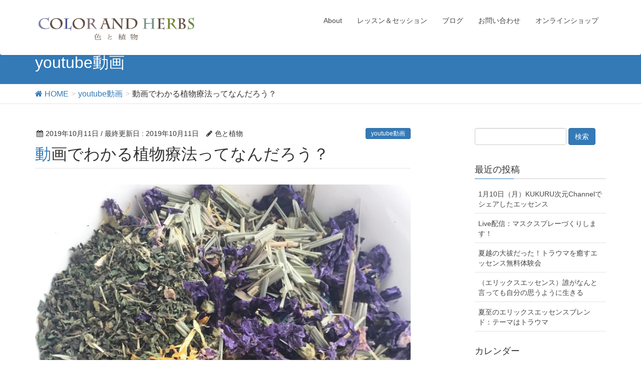

--- FILE ---
content_type: text/html; charset=UTF-8
request_url: https://iro49.net/2019/10/11/20191011/
body_size: 99980
content:
<!DOCTYPE html>
<html dir="ltr" lang="ja" prefix="og: https://ogp.me/ns#">
<head>
<meta charset="utf-8">
<meta http-equiv="X-UA-Compatible" content="IE=edge">
<meta name="viewport" content="width=device-width, initial-scale=1">

<title>動画でわかる植物療法ってなんだろう？ | 色と植物</title>

		<!-- All in One SEO 4.9.3 - aioseo.com -->
	<meta name="robots" content="max-image-preview:large" />
	<meta name="author" content="色と植物"/>
	<link rel="canonical" href="https://iro49.net/2019/10/11/20191011/" />
	<meta name="generator" content="All in One SEO (AIOSEO) 4.9.3" />
		<meta property="og:locale" content="ja_JP" />
		<meta property="og:site_name" content="色と植物 | color and herbs" />
		<meta property="og:type" content="article" />
		<meta property="og:title" content="動画でわかる植物療法ってなんだろう？ | 色と植物" />
		<meta property="og:url" content="https://iro49.net/2019/10/11/20191011/" />
		<meta property="article:published_time" content="2019-10-11T05:53:48+00:00" />
		<meta property="article:modified_time" content="2019-10-11T05:53:48+00:00" />
		<meta name="twitter:card" content="summary" />
		<meta name="twitter:title" content="動画でわかる植物療法ってなんだろう？ | 色と植物" />
		<script type="application/ld+json" class="aioseo-schema">
			{"@context":"https:\/\/schema.org","@graph":[{"@type":"Article","@id":"https:\/\/iro49.net\/2019\/10\/11\/20191011\/#article","name":"\u52d5\u753b\u3067\u308f\u304b\u308b\u690d\u7269\u7642\u6cd5\u3063\u3066\u306a\u3093\u3060\u308d\u3046\uff1f | \u8272\u3068\u690d\u7269","headline":"\u52d5\u753b\u3067\u308f\u304b\u308b\u690d\u7269\u7642\u6cd5\u3063\u3066\u306a\u3093\u3060\u308d\u3046\uff1f","author":{"@id":"https:\/\/iro49.net\/author\/wpiroshoku\/#author"},"publisher":{"@id":"https:\/\/iro49.net\/#organization"},"image":{"@type":"ImageObject","url":"https:\/\/iro49.net\/wp-content\/uploads\/2019\/04\/IMG_2376-1.jpg","width":2448,"height":2448},"datePublished":"2019-10-11T14:53:48+09:00","dateModified":"2019-10-11T14:53:48+09:00","inLanguage":"ja","mainEntityOfPage":{"@id":"https:\/\/iro49.net\/2019\/10\/11\/20191011\/#webpage"},"isPartOf":{"@id":"https:\/\/iro49.net\/2019\/10\/11\/20191011\/#webpage"},"articleSection":"youtube\u52d5\u753b, \u690d\u7269\u7642\u6cd5\uff08\u30d5\u30a3\u30c8\u30bb\u30e9\u30d4\u30fc\uff09, Youtube, \u30a2\u30ed\u30de\u30c6\u30e9\u30d4\u30fc, \u30cf\u30fc\u30d6, \u30d5\u30a3\u30c8\u30bb\u30e9\u30d4\u30fc, \u52d5\u753b, \u690d\u7269\u7642\u6cd5, \u81ea\u7136\u7642\u6cd5"},{"@type":"BreadcrumbList","@id":"https:\/\/iro49.net\/2019\/10\/11\/20191011\/#breadcrumblist","itemListElement":[{"@type":"ListItem","@id":"https:\/\/iro49.net#listItem","position":1,"name":"\u30db\u30fc\u30e0","item":"https:\/\/iro49.net","nextItem":{"@type":"ListItem","@id":"https:\/\/iro49.net\/category\/%e6%a4%8d%e7%89%a9%e7%99%82%e6%b3%95%ef%bc%88%e3%83%95%e3%82%a3%e3%83%88%e3%82%bb%e3%83%a9%e3%83%94%e3%83%bc%ef%bc%89\/#listItem","name":"\u690d\u7269\u7642\u6cd5\uff08\u30d5\u30a3\u30c8\u30bb\u30e9\u30d4\u30fc\uff09"}},{"@type":"ListItem","@id":"https:\/\/iro49.net\/category\/%e6%a4%8d%e7%89%a9%e7%99%82%e6%b3%95%ef%bc%88%e3%83%95%e3%82%a3%e3%83%88%e3%82%bb%e3%83%a9%e3%83%94%e3%83%bc%ef%bc%89\/#listItem","position":2,"name":"\u690d\u7269\u7642\u6cd5\uff08\u30d5\u30a3\u30c8\u30bb\u30e9\u30d4\u30fc\uff09","item":"https:\/\/iro49.net\/category\/%e6%a4%8d%e7%89%a9%e7%99%82%e6%b3%95%ef%bc%88%e3%83%95%e3%82%a3%e3%83%88%e3%82%bb%e3%83%a9%e3%83%94%e3%83%bc%ef%bc%89\/","nextItem":{"@type":"ListItem","@id":"https:\/\/iro49.net\/2019\/10\/11\/20191011\/#listItem","name":"\u52d5\u753b\u3067\u308f\u304b\u308b\u690d\u7269\u7642\u6cd5\u3063\u3066\u306a\u3093\u3060\u308d\u3046\uff1f"},"previousItem":{"@type":"ListItem","@id":"https:\/\/iro49.net#listItem","name":"\u30db\u30fc\u30e0"}},{"@type":"ListItem","@id":"https:\/\/iro49.net\/2019\/10\/11\/20191011\/#listItem","position":3,"name":"\u52d5\u753b\u3067\u308f\u304b\u308b\u690d\u7269\u7642\u6cd5\u3063\u3066\u306a\u3093\u3060\u308d\u3046\uff1f","previousItem":{"@type":"ListItem","@id":"https:\/\/iro49.net\/category\/%e6%a4%8d%e7%89%a9%e7%99%82%e6%b3%95%ef%bc%88%e3%83%95%e3%82%a3%e3%83%88%e3%82%bb%e3%83%a9%e3%83%94%e3%83%bc%ef%bc%89\/#listItem","name":"\u690d\u7269\u7642\u6cd5\uff08\u30d5\u30a3\u30c8\u30bb\u30e9\u30d4\u30fc\uff09"}}]},{"@type":"Organization","@id":"https:\/\/iro49.net\/#organization","name":"\u8272\u3068\u690d\u7269","description":"color and herbs","url":"https:\/\/iro49.net\/"},{"@type":"Person","@id":"https:\/\/iro49.net\/author\/wpiroshoku\/#author","url":"https:\/\/iro49.net\/author\/wpiroshoku\/","name":"\u8272\u3068\u690d\u7269","image":{"@type":"ImageObject","@id":"https:\/\/iro49.net\/2019\/10\/11\/20191011\/#authorImage","url":"https:\/\/secure.gravatar.com\/avatar\/a3ddd434c8ad30e9d2c1dc66307ca871f9d00bff22693301ffe769f2586ef429?s=96&d=mm&r=g","width":96,"height":96,"caption":"\u8272\u3068\u690d\u7269"}},{"@type":"WebPage","@id":"https:\/\/iro49.net\/2019\/10\/11\/20191011\/#webpage","url":"https:\/\/iro49.net\/2019\/10\/11\/20191011\/","name":"\u52d5\u753b\u3067\u308f\u304b\u308b\u690d\u7269\u7642\u6cd5\u3063\u3066\u306a\u3093\u3060\u308d\u3046\uff1f | \u8272\u3068\u690d\u7269","inLanguage":"ja","isPartOf":{"@id":"https:\/\/iro49.net\/#website"},"breadcrumb":{"@id":"https:\/\/iro49.net\/2019\/10\/11\/20191011\/#breadcrumblist"},"author":{"@id":"https:\/\/iro49.net\/author\/wpiroshoku\/#author"},"creator":{"@id":"https:\/\/iro49.net\/author\/wpiroshoku\/#author"},"image":{"@type":"ImageObject","url":"https:\/\/iro49.net\/wp-content\/uploads\/2019\/04\/IMG_2376-1.jpg","@id":"https:\/\/iro49.net\/2019\/10\/11\/20191011\/#mainImage","width":2448,"height":2448},"primaryImageOfPage":{"@id":"https:\/\/iro49.net\/2019\/10\/11\/20191011\/#mainImage"},"datePublished":"2019-10-11T14:53:48+09:00","dateModified":"2019-10-11T14:53:48+09:00"},{"@type":"WebSite","@id":"https:\/\/iro49.net\/#website","url":"https:\/\/iro49.net\/","name":"\u8272\u3068\u690d\u7269","description":"color and herbs","inLanguage":"ja","publisher":{"@id":"https:\/\/iro49.net\/#organization"}}]}
		</script>
		<!-- All in One SEO -->

<link rel='dns-prefetch' href='//www.google.com' />
<link rel='dns-prefetch' href='//oss.maxcdn.com' />
<link rel="alternate" type="application/rss+xml" title="色と植物 &raquo; フィード" href="https://iro49.net/feed/" />
<link rel="alternate" type="application/rss+xml" title="色と植物 &raquo; コメントフィード" href="https://iro49.net/comments/feed/" />
<link rel="alternate" type="application/rss+xml" title="色と植物 &raquo; 動画でわかる植物療法ってなんだろう？ のコメントのフィード" href="https://iro49.net/2019/10/11/20191011/feed/" />
<link rel="alternate" title="oEmbed (JSON)" type="application/json+oembed" href="https://iro49.net/wp-json/oembed/1.0/embed?url=https%3A%2F%2Firo49.net%2F2019%2F10%2F11%2F20191011%2F" />
<link rel="alternate" title="oEmbed (XML)" type="text/xml+oembed" href="https://iro49.net/wp-json/oembed/1.0/embed?url=https%3A%2F%2Firo49.net%2F2019%2F10%2F11%2F20191011%2F&#038;format=xml" />
<meta name="description" content="このブログでは、なんども取り上げているこの内容。いまだによく聞かれるので動画にしてみました。確かに、5年前の私は「それって何？」が分からなかったなぁ。そして誰か動画とかで簡単に教えてくれないかなって思っていたのでした。ぜひ、そんな人はご覧くださいね。https://www.youtube.com/watch?v=JhkLaczFto8&amp;t=103s＝＝＝＝＝＝＝＝＝＝＝＝＝＝＝＝＝＝＝＝＝＝＝＝色と植物のオンラインショッ" /><style type="text/css">.color_key_bg,.color_key_bg_hover:hover{background-color: #337ab7;}.color_key_txt,.color_key_txt_hover:hover{color: #337ab7;}.color_key_border,.color_key_border_hover:hover{border-color: #337ab7;}.color_key_dark_bg,.color_key_dark_bg_hover:hover{background-color: #2e6da4;}.color_key_dark_txt,.color_key_dark_txt_hover:hover{color: #2e6da4;}.color_key_dark_border,.color_key_dark_border_hover:hover{border-color: #2e6da4;}</style>
<style id='wp-img-auto-sizes-contain-inline-css' type='text/css'>
img:is([sizes=auto i],[sizes^="auto," i]){contain-intrinsic-size:3000px 1500px}
/*# sourceURL=wp-img-auto-sizes-contain-inline-css */
</style>
<link rel='stylesheet' id='vkExUnit_common_style-css' href='https://iro49.net/wp-content/plugins/vk-all-in-one-expansion-unit/assets/css/vkExUnit_style.css?ver=9.98.1.0' type='text/css' media='all' />
<style id='vkExUnit_common_style-inline-css' type='text/css'>
.veu_promotion-alert__content--text { border: 1px solid rgba(0,0,0,0.125); padding: 0.5em 1em; border-radius: var(--vk-size-radius); margin-bottom: var(--vk-margin-block-bottom); font-size: 0.875rem; } /* Alert Content部分に段落タグを入れた場合に最後の段落の余白を0にする */ .veu_promotion-alert__content--text p:last-of-type{ margin-bottom:0; margin-top: 0; }
:root {--ver_page_top_button_url:url(https://iro49.net/wp-content/plugins/vk-all-in-one-expansion-unit/assets/images/to-top-btn-icon.svg);}@font-face {font-weight: normal;font-style: normal;font-family: "vk_sns";src: url("https://iro49.net/wp-content/plugins/vk-all-in-one-expansion-unit/inc/sns/icons/fonts/vk_sns.eot?-bq20cj");src: url("https://iro49.net/wp-content/plugins/vk-all-in-one-expansion-unit/inc/sns/icons/fonts/vk_sns.eot?#iefix-bq20cj") format("embedded-opentype"),url("https://iro49.net/wp-content/plugins/vk-all-in-one-expansion-unit/inc/sns/icons/fonts/vk_sns.woff?-bq20cj") format("woff"),url("https://iro49.net/wp-content/plugins/vk-all-in-one-expansion-unit/inc/sns/icons/fonts/vk_sns.ttf?-bq20cj") format("truetype"),url("https://iro49.net/wp-content/plugins/vk-all-in-one-expansion-unit/inc/sns/icons/fonts/vk_sns.svg?-bq20cj#vk_sns") format("svg");}
/*# sourceURL=vkExUnit_common_style-inline-css */
</style>
<style id='wp-emoji-styles-inline-css' type='text/css'>

	img.wp-smiley, img.emoji {
		display: inline !important;
		border: none !important;
		box-shadow: none !important;
		height: 1em !important;
		width: 1em !important;
		margin: 0 0.07em !important;
		vertical-align: -0.1em !important;
		background: none !important;
		padding: 0 !important;
	}
/*# sourceURL=wp-emoji-styles-inline-css */
</style>
<style id='wp-block-library-inline-css' type='text/css'>
:root{--wp-block-synced-color:#7a00df;--wp-block-synced-color--rgb:122,0,223;--wp-bound-block-color:var(--wp-block-synced-color);--wp-editor-canvas-background:#ddd;--wp-admin-theme-color:#007cba;--wp-admin-theme-color--rgb:0,124,186;--wp-admin-theme-color-darker-10:#006ba1;--wp-admin-theme-color-darker-10--rgb:0,107,160.5;--wp-admin-theme-color-darker-20:#005a87;--wp-admin-theme-color-darker-20--rgb:0,90,135;--wp-admin-border-width-focus:2px}@media (min-resolution:192dpi){:root{--wp-admin-border-width-focus:1.5px}}.wp-element-button{cursor:pointer}:root .has-very-light-gray-background-color{background-color:#eee}:root .has-very-dark-gray-background-color{background-color:#313131}:root .has-very-light-gray-color{color:#eee}:root .has-very-dark-gray-color{color:#313131}:root .has-vivid-green-cyan-to-vivid-cyan-blue-gradient-background{background:linear-gradient(135deg,#00d084,#0693e3)}:root .has-purple-crush-gradient-background{background:linear-gradient(135deg,#34e2e4,#4721fb 50%,#ab1dfe)}:root .has-hazy-dawn-gradient-background{background:linear-gradient(135deg,#faaca8,#dad0ec)}:root .has-subdued-olive-gradient-background{background:linear-gradient(135deg,#fafae1,#67a671)}:root .has-atomic-cream-gradient-background{background:linear-gradient(135deg,#fdd79a,#004a59)}:root .has-nightshade-gradient-background{background:linear-gradient(135deg,#330968,#31cdcf)}:root .has-midnight-gradient-background{background:linear-gradient(135deg,#020381,#2874fc)}:root{--wp--preset--font-size--normal:16px;--wp--preset--font-size--huge:42px}.has-regular-font-size{font-size:1em}.has-larger-font-size{font-size:2.625em}.has-normal-font-size{font-size:var(--wp--preset--font-size--normal)}.has-huge-font-size{font-size:var(--wp--preset--font-size--huge)}.has-text-align-center{text-align:center}.has-text-align-left{text-align:left}.has-text-align-right{text-align:right}.has-fit-text{white-space:nowrap!important}#end-resizable-editor-section{display:none}.aligncenter{clear:both}.items-justified-left{justify-content:flex-start}.items-justified-center{justify-content:center}.items-justified-right{justify-content:flex-end}.items-justified-space-between{justify-content:space-between}.screen-reader-text{border:0;clip-path:inset(50%);height:1px;margin:-1px;overflow:hidden;padding:0;position:absolute;width:1px;word-wrap:normal!important}.screen-reader-text:focus{background-color:#ddd;clip-path:none;color:#444;display:block;font-size:1em;height:auto;left:5px;line-height:normal;padding:15px 23px 14px;text-decoration:none;top:5px;width:auto;z-index:100000}html :where(.has-border-color){border-style:solid}html :where([style*=border-top-color]){border-top-style:solid}html :where([style*=border-right-color]){border-right-style:solid}html :where([style*=border-bottom-color]){border-bottom-style:solid}html :where([style*=border-left-color]){border-left-style:solid}html :where([style*=border-width]){border-style:solid}html :where([style*=border-top-width]){border-top-style:solid}html :where([style*=border-right-width]){border-right-style:solid}html :where([style*=border-bottom-width]){border-bottom-style:solid}html :where([style*=border-left-width]){border-left-style:solid}html :where(img[class*=wp-image-]){height:auto;max-width:100%}:where(figure){margin:0 0 1em}html :where(.is-position-sticky){--wp-admin--admin-bar--position-offset:var(--wp-admin--admin-bar--height,0px)}@media screen and (max-width:600px){html :where(.is-position-sticky){--wp-admin--admin-bar--position-offset:0px}}

/*# sourceURL=wp-block-library-inline-css */
</style><style id='global-styles-inline-css' type='text/css'>
:root{--wp--preset--aspect-ratio--square: 1;--wp--preset--aspect-ratio--4-3: 4/3;--wp--preset--aspect-ratio--3-4: 3/4;--wp--preset--aspect-ratio--3-2: 3/2;--wp--preset--aspect-ratio--2-3: 2/3;--wp--preset--aspect-ratio--16-9: 16/9;--wp--preset--aspect-ratio--9-16: 9/16;--wp--preset--color--black: #000000;--wp--preset--color--cyan-bluish-gray: #abb8c3;--wp--preset--color--white: #ffffff;--wp--preset--color--pale-pink: #f78da7;--wp--preset--color--vivid-red: #cf2e2e;--wp--preset--color--luminous-vivid-orange: #ff6900;--wp--preset--color--luminous-vivid-amber: #fcb900;--wp--preset--color--light-green-cyan: #7bdcb5;--wp--preset--color--vivid-green-cyan: #00d084;--wp--preset--color--pale-cyan-blue: #8ed1fc;--wp--preset--color--vivid-cyan-blue: #0693e3;--wp--preset--color--vivid-purple: #9b51e0;--wp--preset--gradient--vivid-cyan-blue-to-vivid-purple: linear-gradient(135deg,rgb(6,147,227) 0%,rgb(155,81,224) 100%);--wp--preset--gradient--light-green-cyan-to-vivid-green-cyan: linear-gradient(135deg,rgb(122,220,180) 0%,rgb(0,208,130) 100%);--wp--preset--gradient--luminous-vivid-amber-to-luminous-vivid-orange: linear-gradient(135deg,rgb(252,185,0) 0%,rgb(255,105,0) 100%);--wp--preset--gradient--luminous-vivid-orange-to-vivid-red: linear-gradient(135deg,rgb(255,105,0) 0%,rgb(207,46,46) 100%);--wp--preset--gradient--very-light-gray-to-cyan-bluish-gray: linear-gradient(135deg,rgb(238,238,238) 0%,rgb(169,184,195) 100%);--wp--preset--gradient--cool-to-warm-spectrum: linear-gradient(135deg,rgb(74,234,220) 0%,rgb(151,120,209) 20%,rgb(207,42,186) 40%,rgb(238,44,130) 60%,rgb(251,105,98) 80%,rgb(254,248,76) 100%);--wp--preset--gradient--blush-light-purple: linear-gradient(135deg,rgb(255,206,236) 0%,rgb(152,150,240) 100%);--wp--preset--gradient--blush-bordeaux: linear-gradient(135deg,rgb(254,205,165) 0%,rgb(254,45,45) 50%,rgb(107,0,62) 100%);--wp--preset--gradient--luminous-dusk: linear-gradient(135deg,rgb(255,203,112) 0%,rgb(199,81,192) 50%,rgb(65,88,208) 100%);--wp--preset--gradient--pale-ocean: linear-gradient(135deg,rgb(255,245,203) 0%,rgb(182,227,212) 50%,rgb(51,167,181) 100%);--wp--preset--gradient--electric-grass: linear-gradient(135deg,rgb(202,248,128) 0%,rgb(113,206,126) 100%);--wp--preset--gradient--midnight: linear-gradient(135deg,rgb(2,3,129) 0%,rgb(40,116,252) 100%);--wp--preset--font-size--small: 13px;--wp--preset--font-size--medium: 20px;--wp--preset--font-size--large: 36px;--wp--preset--font-size--x-large: 42px;--wp--preset--spacing--20: 0.44rem;--wp--preset--spacing--30: 0.67rem;--wp--preset--spacing--40: 1rem;--wp--preset--spacing--50: 1.5rem;--wp--preset--spacing--60: 2.25rem;--wp--preset--spacing--70: 3.38rem;--wp--preset--spacing--80: 5.06rem;--wp--preset--shadow--natural: 6px 6px 9px rgba(0, 0, 0, 0.2);--wp--preset--shadow--deep: 12px 12px 50px rgba(0, 0, 0, 0.4);--wp--preset--shadow--sharp: 6px 6px 0px rgba(0, 0, 0, 0.2);--wp--preset--shadow--outlined: 6px 6px 0px -3px rgb(255, 255, 255), 6px 6px rgb(0, 0, 0);--wp--preset--shadow--crisp: 6px 6px 0px rgb(0, 0, 0);}:where(.is-layout-flex){gap: 0.5em;}:where(.is-layout-grid){gap: 0.5em;}body .is-layout-flex{display: flex;}.is-layout-flex{flex-wrap: wrap;align-items: center;}.is-layout-flex > :is(*, div){margin: 0;}body .is-layout-grid{display: grid;}.is-layout-grid > :is(*, div){margin: 0;}:where(.wp-block-columns.is-layout-flex){gap: 2em;}:where(.wp-block-columns.is-layout-grid){gap: 2em;}:where(.wp-block-post-template.is-layout-flex){gap: 1.25em;}:where(.wp-block-post-template.is-layout-grid){gap: 1.25em;}.has-black-color{color: var(--wp--preset--color--black) !important;}.has-cyan-bluish-gray-color{color: var(--wp--preset--color--cyan-bluish-gray) !important;}.has-white-color{color: var(--wp--preset--color--white) !important;}.has-pale-pink-color{color: var(--wp--preset--color--pale-pink) !important;}.has-vivid-red-color{color: var(--wp--preset--color--vivid-red) !important;}.has-luminous-vivid-orange-color{color: var(--wp--preset--color--luminous-vivid-orange) !important;}.has-luminous-vivid-amber-color{color: var(--wp--preset--color--luminous-vivid-amber) !important;}.has-light-green-cyan-color{color: var(--wp--preset--color--light-green-cyan) !important;}.has-vivid-green-cyan-color{color: var(--wp--preset--color--vivid-green-cyan) !important;}.has-pale-cyan-blue-color{color: var(--wp--preset--color--pale-cyan-blue) !important;}.has-vivid-cyan-blue-color{color: var(--wp--preset--color--vivid-cyan-blue) !important;}.has-vivid-purple-color{color: var(--wp--preset--color--vivid-purple) !important;}.has-black-background-color{background-color: var(--wp--preset--color--black) !important;}.has-cyan-bluish-gray-background-color{background-color: var(--wp--preset--color--cyan-bluish-gray) !important;}.has-white-background-color{background-color: var(--wp--preset--color--white) !important;}.has-pale-pink-background-color{background-color: var(--wp--preset--color--pale-pink) !important;}.has-vivid-red-background-color{background-color: var(--wp--preset--color--vivid-red) !important;}.has-luminous-vivid-orange-background-color{background-color: var(--wp--preset--color--luminous-vivid-orange) !important;}.has-luminous-vivid-amber-background-color{background-color: var(--wp--preset--color--luminous-vivid-amber) !important;}.has-light-green-cyan-background-color{background-color: var(--wp--preset--color--light-green-cyan) !important;}.has-vivid-green-cyan-background-color{background-color: var(--wp--preset--color--vivid-green-cyan) !important;}.has-pale-cyan-blue-background-color{background-color: var(--wp--preset--color--pale-cyan-blue) !important;}.has-vivid-cyan-blue-background-color{background-color: var(--wp--preset--color--vivid-cyan-blue) !important;}.has-vivid-purple-background-color{background-color: var(--wp--preset--color--vivid-purple) !important;}.has-black-border-color{border-color: var(--wp--preset--color--black) !important;}.has-cyan-bluish-gray-border-color{border-color: var(--wp--preset--color--cyan-bluish-gray) !important;}.has-white-border-color{border-color: var(--wp--preset--color--white) !important;}.has-pale-pink-border-color{border-color: var(--wp--preset--color--pale-pink) !important;}.has-vivid-red-border-color{border-color: var(--wp--preset--color--vivid-red) !important;}.has-luminous-vivid-orange-border-color{border-color: var(--wp--preset--color--luminous-vivid-orange) !important;}.has-luminous-vivid-amber-border-color{border-color: var(--wp--preset--color--luminous-vivid-amber) !important;}.has-light-green-cyan-border-color{border-color: var(--wp--preset--color--light-green-cyan) !important;}.has-vivid-green-cyan-border-color{border-color: var(--wp--preset--color--vivid-green-cyan) !important;}.has-pale-cyan-blue-border-color{border-color: var(--wp--preset--color--pale-cyan-blue) !important;}.has-vivid-cyan-blue-border-color{border-color: var(--wp--preset--color--vivid-cyan-blue) !important;}.has-vivid-purple-border-color{border-color: var(--wp--preset--color--vivid-purple) !important;}.has-vivid-cyan-blue-to-vivid-purple-gradient-background{background: var(--wp--preset--gradient--vivid-cyan-blue-to-vivid-purple) !important;}.has-light-green-cyan-to-vivid-green-cyan-gradient-background{background: var(--wp--preset--gradient--light-green-cyan-to-vivid-green-cyan) !important;}.has-luminous-vivid-amber-to-luminous-vivid-orange-gradient-background{background: var(--wp--preset--gradient--luminous-vivid-amber-to-luminous-vivid-orange) !important;}.has-luminous-vivid-orange-to-vivid-red-gradient-background{background: var(--wp--preset--gradient--luminous-vivid-orange-to-vivid-red) !important;}.has-very-light-gray-to-cyan-bluish-gray-gradient-background{background: var(--wp--preset--gradient--very-light-gray-to-cyan-bluish-gray) !important;}.has-cool-to-warm-spectrum-gradient-background{background: var(--wp--preset--gradient--cool-to-warm-spectrum) !important;}.has-blush-light-purple-gradient-background{background: var(--wp--preset--gradient--blush-light-purple) !important;}.has-blush-bordeaux-gradient-background{background: var(--wp--preset--gradient--blush-bordeaux) !important;}.has-luminous-dusk-gradient-background{background: var(--wp--preset--gradient--luminous-dusk) !important;}.has-pale-ocean-gradient-background{background: var(--wp--preset--gradient--pale-ocean) !important;}.has-electric-grass-gradient-background{background: var(--wp--preset--gradient--electric-grass) !important;}.has-midnight-gradient-background{background: var(--wp--preset--gradient--midnight) !important;}.has-small-font-size{font-size: var(--wp--preset--font-size--small) !important;}.has-medium-font-size{font-size: var(--wp--preset--font-size--medium) !important;}.has-large-font-size{font-size: var(--wp--preset--font-size--large) !important;}.has-x-large-font-size{font-size: var(--wp--preset--font-size--x-large) !important;}
/*# sourceURL=global-styles-inline-css */
</style>

<style id='classic-theme-styles-inline-css' type='text/css'>
/*! This file is auto-generated */
.wp-block-button__link{color:#fff;background-color:#32373c;border-radius:9999px;box-shadow:none;text-decoration:none;padding:calc(.667em + 2px) calc(1.333em + 2px);font-size:1.125em}.wp-block-file__button{background:#32373c;color:#fff;text-decoration:none}
/*# sourceURL=/wp-includes/css/classic-themes.min.css */
</style>
<link rel='stylesheet' id='veu-cta-css' href='https://iro49.net/wp-content/plugins/vk-all-in-one-expansion-unit/inc/call-to-action/package/assets/css/style.css?ver=9.98.1.0' type='text/css' media='all' />
<link rel='stylesheet' id='lightning-font-awesome-style-css' href='https://iro49.net/wp-content/themes/Lightning-master/library/font-awesome/4.6.1/css/font-awesome.min.css?ver=4.6.1' type='text/css' media='all' />
<link rel='stylesheet' id='lightning-design-style-css' href='https://iro49.net/wp-content/themes/Lightning-master/design_skin/origin/css/style.css?ver=2.3.1' type='text/css' media='all' />
<link rel='stylesheet' id='lightning-theme-style-css' href='https://iro49.net/wp-content/themes/Lightning-master/style.css?ver=2.3.1' type='text/css' media='all' />
<script type="text/javascript" src="https://iro49.net/wp-includes/js/jquery/jquery.min.js?ver=3.7.1" id="jquery-core-js"></script>
<script type="text/javascript" src="https://iro49.net/wp-includes/js/jquery/jquery-migrate.min.js?ver=3.4.1" id="jquery-migrate-js"></script>
<script type="text/javascript" src="https://iro49.net/wp-content/themes/Lightning-master/js/all_in_header_fixed.min.js?ver=2.3.1" id="lightning-js-js"></script>
<link rel="https://api.w.org/" href="https://iro49.net/wp-json/" /><link rel="alternate" title="JSON" type="application/json" href="https://iro49.net/wp-json/wp/v2/posts/3226" /><link rel="EditURI" type="application/rsd+xml" title="RSD" href="https://iro49.net/xmlrpc.php?rsd" />
<meta name="generator" content="WordPress 6.9" />
<link rel='shortlink' href='https://iro49.net/?p=3226' />
<link rel="amphtml" href="https://iro49.net/2019/10/11/20191011/amp/"><!-- [ VK All in One Expansion Unit OGP ] -->
<meta property="og:site_name" content="色と植物" />
<meta property="og:url" content="https://iro49.net/2019/10/11/20191011/" />
<meta property="og:title" content="動画でわかる植物療法ってなんだろう？ | 色と植物" />
<meta property="og:description" content="このブログでは、なんども取り上げているこの内容。いまだによく聞かれるので動画にしてみました。確かに、5年前の私は「それって何？」が分からなかったなぁ。そして誰か動画とかで簡単に教えてくれないかなって思っていたのでした。ぜひ、そんな人はご覧くださいね。https://www.youtube.com/watch?v=JhkLaczFto8&amp;t=103s＝＝＝＝＝＝＝＝＝＝＝＝＝＝＝＝＝＝＝＝＝＝＝＝色と植物のオンラインショッ" />
<meta property="og:type" content="article" />
<meta property="og:image" content="https://iro49.net/wp-content/uploads/2019/04/IMG_2376-1-1024x1024.jpg" />
<meta property="og:image:width" content="750" />
<meta property="og:image:height" content="750" />
<!-- [ / VK All in One Expansion Unit OGP ] -->
<!-- [ VK All in One Expansion Unit twitter card ] -->
<meta name="twitter:card" content="summary_large_image">
<meta name="twitter:description" content="このブログでは、なんども取り上げているこの内容。いまだによく聞かれるので動画にしてみました。確かに、5年前の私は「それって何？」が分からなかったなぁ。そして誰か動画とかで簡単に教えてくれないかなって思っていたのでした。ぜひ、そんな人はご覧くださいね。https://www.youtube.com/watch?v=JhkLaczFto8&amp;t=103s＝＝＝＝＝＝＝＝＝＝＝＝＝＝＝＝＝＝＝＝＝＝＝＝色と植物のオンラインショッ">
<meta name="twitter:title" content="動画でわかる植物療法ってなんだろう？ | 色と植物">
<meta name="twitter:url" content="https://iro49.net/2019/10/11/20191011/">
	<meta name="twitter:image" content="https://iro49.net/wp-content/uploads/2019/04/IMG_2376-1-1024x1024.jpg">
	<meta name="twitter:domain" content="iro49.net">
	<!-- [ / VK All in One Expansion Unit twitter card ] -->
	<link rel="icon" href="https://iro49.net/wp-content/uploads/2016/11/cropped-95a32b73b3f147a7c6c0f8a0d0862722-32x32.jpg" sizes="32x32" />
<link rel="icon" href="https://iro49.net/wp-content/uploads/2016/11/cropped-95a32b73b3f147a7c6c0f8a0d0862722-192x192.jpg" sizes="192x192" />
<link rel="apple-touch-icon" href="https://iro49.net/wp-content/uploads/2016/11/cropped-95a32b73b3f147a7c6c0f8a0d0862722-180x180.jpg" />
<meta name="msapplication-TileImage" content="https://iro49.net/wp-content/uploads/2016/11/cropped-95a32b73b3f147a7c6c0f8a0d0862722-270x270.jpg" />
<!-- [ VK All in One Expansion Unit Article Structure Data ] --><script type="application/ld+json">{"@context":"https://schema.org/","@type":"Article","headline":"動画でわかる植物療法ってなんだろう？","image":"https://iro49.net/wp-content/uploads/2019/04/IMG_2376-1-320x180.jpg","datePublished":"2019-10-11T14:53:48+09:00","dateModified":"2019-10-11T14:53:48+09:00","author":{"@type":"","name":"色と植物","url":"https://iro49.net/","sameAs":""}}</script><!-- [ / VK All in One Expansion Unit Article Structure Data ] -->
<script>
  (function(i,s,o,g,r,a,m){i['GoogleAnalyticsObject']=r;i[r]=i[r]||function(){
  (i[r].q=i[r].q||[]).push(arguments)},i[r].l=1*new Date();a=s.createElement(o),
  m=s.getElementsByTagName(o)[0];a.async=1;a.src=g;m.parentNode.insertBefore(a,m)
  })(window,document,'script','https://www.google-analytics.com/analytics.js','ga');

  ga('create', 'UA-93121733-1', 'auto');
  ga('send', 'pageview');

</script>

	<script src="//kitchen.juicer.cc/?color=zVJilft+qUc=" async></script>
	
</head>
<body class="wp-singular post-template-default single single-post postid-3226 single-format-standard wp-theme-Lightning-master post-name-20191011 post-type-post headfix offset_header">
<header class="navbar siteHeader">
        <div class="container siteHeadContainer">
        <div class="navbar-header">
            <h1 class="navbar-brand siteHeader_logo">
            <a href="https://iro49.net/"><span>
            <img src="http://iro49.net/wp-content/uploads/2016/11/ec5276cb6ab2748ba2abbb0416483d42.png" alt="色と植物" />            </span></a>
            </h1>
                          <a href="#" class="btn btn-default menuBtn menuClose menuBtn_left" id="menuBtn"><i class="fa fa-bars" aria-hidden="true"></i></a>
                    </div>

        <div id="gMenu_outer" class="gMenu_outer"><nav class="menu-%e3%83%a1%e3%83%8b%e3%83%a5%e3%83%bc%ef%bc%91-container"><ul id="menu-%e3%83%a1%e3%83%8b%e3%83%a5%e3%83%bc%ef%bc%91" class="menu nav gMenu"><li id="menu-item-2316" class="menu-item menu-item-type-post_type menu-item-object-page"><a href="https://iro49.net/profile/"><strong class="gMenu_name">About</strong></a></li>
<li id="menu-item-2317" class="menu-item menu-item-type-post_type menu-item-object-page"><a href="https://iro49.net/service/"><strong class="gMenu_name">レッスン＆セッション</strong></a></li>
<li id="menu-item-7" class="menu-item menu-item-type-custom menu-item-object-custom menu-item-home"><a href="https://iro49.net"><strong class="gMenu_name">ブログ</strong></a></li>
<li id="menu-item-19" class="menu-item menu-item-type-post_type menu-item-object-page"><a href="https://iro49.net/contact/"><strong class="gMenu_name">お問い合わせ</strong></a></li>
<li id="menu-item-2321" class="menu-item menu-item-type-custom menu-item-object-custom"><a href="https://iro49.thebase.in/"><strong class="gMenu_name">オンラインショップ</strong></a></li>
</ul></nav></div>    </div>
    </header>

<div class="section page-header"><div class="container"><div class="row"><div class="col-md-12">
<div class="page-header_pageTitle">
youtube動画</div>
</div></div></div></div><!-- [ /.page-header ] -->
<!-- [ .breadSection ] -->
<div class="section breadSection">
<div class="container">
<div class="row">
<ol class="breadcrumb" itemtype="http://schema.org/BreadcrumbList"><li id="panHome" itemprop="itemListElement" itemscope itemtype="http://schema.org/ListItem"><a itemprop="item" href="https://iro49.net/"><span itemprop="name"><i class="fa fa-home"></i> HOME</span></a></li><li itemprop="itemListElement" itemscope itemtype="http://schema.org/ListItem"><a itemprop="item" href="https://iro49.net/category/youtube%e5%8b%95%e7%94%bb/"><span itemprop="name">youtube動画</span></a></li><li><span>動画でわかる植物療法ってなんだろう？</span></li></ol>
</div>
</div>
</div>
<!-- [ /.breadSection ] -->
<div class="section siteContent">
<div class="container">
<div class="row">

<div class="col-md-8 mainSection" id="main" role="main">

<article id="post-3226" class="post-3226 post type-post status-publish format-standard has-post-thumbnail hentry category-youtube category-9 tag-youtube tag-16 tag-28 tag-12 tag-543 tag-11 tag-178">
	<header>
	
<div class="entry-meta">
<span class="published entry-meta_items">2019年10月11日</span>



<span class="entry-meta_items entry-meta_updated">/ 最終更新日 : <span class="updated">2019年10月11日</span></span>


<span class="vcard author entry-meta_items entry-meta_items_author"><span class="fn">色と植物</span></span>

<span class="entry-meta_items entry-meta_items_term"><a href="https://iro49.net/category/youtube%e5%8b%95%e7%94%bb/" class="btn btn-xs btn-primary">youtube動画</a></span>
</div>	<h1 class="entry-title">動画でわかる植物療法ってなんだろう？</h1>
	</header>
	<div class="entry-body">
	<div class="veu_autoEyeCatchBox"><img fetchpriority="high" decoding="async" width="750" height="750" src="[data-uri]" data-src="https://iro49.net/wp-content/uploads/2019/04/IMG_2376-1-1024x1024.jpg" class="attachment-large size-large wp-post-image" alt="" srcset="https://iro49.net/wp-content/uploads/2019/04/IMG_2376-1-1024x1024.jpg 1024w, https://iro49.net/wp-content/uploads/2019/04/IMG_2376-1-150x150.jpg 150w, https://iro49.net/wp-content/uploads/2019/04/IMG_2376-1-300x300.jpg 300w, https://iro49.net/wp-content/uploads/2019/04/IMG_2376-1-768x768.jpg 768w" sizes="(max-width: 750px) 100vw, 750px" /><noscript><img decoding="async" width="750" height="750" src="https://iro49.net/wp-content/uploads/2019/04/IMG_2376-1-1024x1024.jpg" class="attachment-large size-large wp-post-image" alt="" srcset="https://iro49.net/wp-content/uploads/2019/04/IMG_2376-1-1024x1024.jpg 1024w, https://iro49.net/wp-content/uploads/2019/04/IMG_2376-1-150x150.jpg 150w, https://iro49.net/wp-content/uploads/2019/04/IMG_2376-1-300x300.jpg 300w, https://iro49.net/wp-content/uploads/2019/04/IMG_2376-1-768x768.jpg 768w" sizes="(max-width: 750px) 100vw, 750px" /></noscript></div>
<p>このブログでは、なんども取り上げている</p>
<p>この内容。いまだによく聞かれるので</p>
<p>動画にしてみました。</p>
<p>確かに、5年前の私は「それって何？」</p>
<p>が分からなかったなぁ。</p>
<p>そして誰か動画とかで</p>
<p>簡単に教えてくれないかなって</p>
<p>思っていたのでした。</p>
<p>ぜひ、そんな人は</p>
<p>ご覧くださいね。</p>
<p><iframe width="750" height="422" src="https://www.youtube.com/embed/JhkLaczFto8?start=103&#038;feature=oembed" frameborder="0" allow="accelerometer; autoplay; encrypted-media; gyroscope; picture-in-picture" allowfullscreen></iframe></p>
<p>＝＝＝＝＝＝＝＝＝＝＝＝＝＝＝＝＝＝＝＝＝＝＝＝</p>
<p><span style="color: #000080; font-size: 28px;"><strong><a href="https://iro49.thebase.in/">色と植物のオンラインショップはこちら</a></strong></span></p>
<p><img loading="lazy" decoding="async" class="alignnone size-medium wp-image-3213" src="https://iro49.net/wp-content/uploads/2019/10/F4D81E19-2275-40F8-8948-433D6E35DA93-240x300.jpeg" alt="" width="240" height="300" srcset="https://iro49.net/wp-content/uploads/2019/10/F4D81E19-2275-40F8-8948-433D6E35DA93-240x300.jpeg 240w, https://iro49.net/wp-content/uploads/2019/10/F4D81E19-2275-40F8-8948-433D6E35DA93-768x960.jpeg 768w, https://iro49.net/wp-content/uploads/2019/10/F4D81E19-2275-40F8-8948-433D6E35DA93-819x1024.jpeg 819w" sizes="auto, (max-width: 240px) 100vw, 240px" /></p>
<p><span style="font-size: 24px;"><a href="https://iro49.thebase.in/items/19001353">お試しシングルエッセンスはこちらから</a></span></p>
<p>ブログやSNSでご紹介したエッセンスを</p>
<p>お試しできます♪</p>
<p>☆人気エッセンス☆</p>
<p><span style="font-size: 24px;"><strong><span style="color: #333399;">シーエッセンス：西インドマナティ</span></strong></span></p>
<p><img loading="lazy" decoding="async" class="alignnone size-medium wp-image-3214" src="https://iro49.net/wp-content/uploads/2019/10/7E9095DA-0CD8-4D08-BA0C-C2DD416F9EE4-240x300.jpeg" alt="" width="240" height="300" srcset="https://iro49.net/wp-content/uploads/2019/10/7E9095DA-0CD8-4D08-BA0C-C2DD416F9EE4-240x300.jpeg 240w, https://iro49.net/wp-content/uploads/2019/10/7E9095DA-0CD8-4D08-BA0C-C2DD416F9EE4-768x960.jpeg 768w, https://iro49.net/wp-content/uploads/2019/10/7E9095DA-0CD8-4D08-BA0C-C2DD416F9EE4-819x1024.jpeg 819w" sizes="auto, (max-width: 240px) 100vw, 240px" /></p>
<p>✓パートナーシップの質を向上したい、</p>
<p>よりよい関係性を築きたい</p>
<p>✓家族や親しい関係性の中での緊張や</p>
<p>フラストレーションを解放したい</p>
<p>✓異性との間のトラウマ、傷を癒したい</p>
<p>✓過去に受けたエーテル体や感情体の</p>
<p>傷を浄化する</p>
<p>✓家族や親しい関係性の中でつくられた</p>
<p>「罪悪感」「無価値観」「羞恥心」などを癒す</p>
<p><strong><span style="color: #ff00ff; font-size: 20px;">ドルフィンエッセンス：ピンクドルフィン</span></strong></p>
<p><img loading="lazy" decoding="async" class="alignnone size-medium wp-image-2413" src="https://iro49.net/wp-content/uploads/2019/05/cached-600x400-300x200.jpg" alt="" width="300" height="200" srcset="https://iro49.net/wp-content/uploads/2019/05/cached-600x400-300x200.jpg 300w, https://iro49.net/wp-content/uploads/2019/05/cached-600x400.jpg 600w" sizes="auto, (max-width: 300px) 100vw, 300px" /></p>
<p>「幸運を呼ぶイルカ」として、有名な</p>
<p>ピンクドルフィン。</p>
<p>シナウスロイルカは、中国、香港や東南アジア、</p>
<p>オーストラリア北部などの海域で見られ、集団行動</p>
<p>が得意で社交的なイルカです。エッセンスの効用は</p>
<p>以下のようなものです。</p>
<p>『私達の人生に具体的な方法で『愛』をもたらし、</p>
<p>表現するすばらしいイルカのエッセンスです。</p>
<p>関係性における恐れと緊張を開放し、</p>
<p>相手の視点から自分</p>
<p>を見ることを助けてくれます。世界に対する</p>
<p>私達の気づきを増大し、</p>
<p>『愛』を最優先する勇気を与えてくれます。』</p>
<p><span style="font-size: 20px;"><strong><span style="color: #ff6600;">コンビネーションエッセンス</span></strong></span></p>
<p><span style="font-size: 20px;"><strong><span style="color: #ff6600;">：ビューティ＆スマート</span></strong></span></p>
<p>（スリミング）</p>
<p><img loading="lazy" decoding="async" class="alignnone size-medium wp-image-1536" src="https://iro49.net/wp-content/uploads/2018/12/IMG_4396-300x300.jpg" alt="" width="300" height="300" srcset="https://iro49.net/wp-content/uploads/2018/12/IMG_4396-300x300.jpg 300w, https://iro49.net/wp-content/uploads/2018/12/IMG_4396-150x150.jpg 150w, https://iro49.net/wp-content/uploads/2018/12/IMG_4396-768x768.jpg 768w, https://iro49.net/wp-content/uploads/2018/12/IMG_4396-1024x1024.jpg 1024w, https://iro49.net/wp-content/uploads/2018/12/IMG_4396.jpg 1280w" sizes="auto, (max-width: 300px) 100vw, 300px" /></p>
<p>食生活の改善や、生活習慣の改善に</p>
<p>繋がるので、</p>
<p>自然とスリムになる！</p>
<p>綺麗になったと</p>
<p>いわれた！などなど…</p>
<p>私の体験はこちらでご確認ください。⤵</p>
<blockquote class="wp-embedded-content" data-secret="UDbjjbqog6"><p><a href="https://iro49.net/2019/01/15/honto-ni-sukina-mono/">「ほんとう」に好きなもの？</a></p></blockquote>
<p><iframe loading="lazy" class="wp-embedded-content" sandbox="allow-scripts" security="restricted" style="position: absolute; clip: rect(1px, 1px, 1px, 1px);" src="https://iro49.net/2019/01/15/honto-ni-sukina-mono/embed/#?secret=UDbjjbqog6" data-secret="UDbjjbqog6" width="600" height="338" title="&#8220;「ほんとう」に好きなもの？&#8221; &#8212; 色と植物" frameborder="0" marginwidth="0" marginheight="0" scrolling="no"></iframe></p>
<div class="veu_followSet"><div class="followSet_img" style="background-image: url('https://iro49.net/wp-content/uploads/2019/04/IMG_2376-1.jpg')"></div>
	<div class="followSet_body">
	<p class="followSet_title">フォローしてね</p>

		<div class="followSet_fb_page">
		<div class="fb-like" data-href="https://www.facebook.com/iro4949/" data-layout="button_count" data-action="like" data-show-faces="false" data-share="false"></div>
		</div>
<div class="follow_feedly"><a href="https://feedly.com/i/subscription/feed/https://iro49.net/feed/" target="blank"><img loading="lazy" decoding="async" id="feedlyFollow" src="https://s3.feedly.com/img/follows/feedly-follow-rectangle-volume-small_2x.png" alt="follow us in feedly" width="66" height="20"></a></div>
</div><!-- [ /.followSet_body ] --></div>
<div class="veu_socialSet veu_socialSet-position-after veu_contentAddSection"><script>window.twttr=(function(d,s,id){var js,fjs=d.getElementsByTagName(s)[0],t=window.twttr||{};if(d.getElementById(id))return t;js=d.createElement(s);js.id=id;js.src="https://platform.twitter.com/widgets.js";fjs.parentNode.insertBefore(js,fjs);t._e=[];t.ready=function(f){t._e.push(f);};return t;}(document,"script","twitter-wjs"));</script><ul><li class="sb_facebook sb_icon"><a class="sb_icon_inner" href="//www.facebook.com/sharer.php?src=bm&u=https%3A%2F%2Firo49.net%2F2019%2F10%2F11%2F20191011%2F&amp;t=%E5%8B%95%E7%94%BB%E3%81%A7%E3%82%8F%E3%81%8B%E3%82%8B%E6%A4%8D%E7%89%A9%E7%99%82%E6%B3%95%E3%81%A3%E3%81%A6%E3%81%AA%E3%82%93%E3%81%A0%E3%82%8D%E3%81%86%EF%BC%9F%20%7C%20%E8%89%B2%E3%81%A8%E6%A4%8D%E7%89%A9" target="_blank" onclick="window.open(this.href,'FBwindow','width=650,height=450,menubar=no,toolbar=no,scrollbars=yes');return false;"><span class="vk_icon_w_r_sns_fb icon_sns"></span><span class="sns_txt">Facebook</span><span class="veu_count_sns_fb"></span></a></li><li class="sb_copy sb_icon"><button class="copy-button sb_icon_inner"data-clipboard-text="動画でわかる植物療法ってなんだろう？ | 色と植物 https://iro49.net/2019/10/11/20191011/"><span class="vk_icon_w_r_sns_copy icon_sns"><i class="fas fa-copy"></i></span><span class="sns_txt">Copy</span></button></li></ul></div><!-- [ /.socialSet ] --><!-- [ .relatedPosts ] --><aside class="veu_relatedPosts veu_contentAddSection"><h1 class="mainSection-title relatedPosts_title">関連記事</h1><div class="row"><div class="col-sm-6 relatedPosts_item"><div class="media"><div class="media-left postList_thumbnail"><a href="https://iro49.net/2022/01/10/20220110/"><img width="150" height="150" src="[data-uri]" data-src="https://iro49.net/wp-content/uploads/2022/01/E7DC5975-A374-48E7-8019-25F6AA87E3ED-150x150.jpg" class="attachment-thumbnail size-thumbnail wp-post-image" alt="" srcset="https://iro49.net/wp-content/uploads/2022/01/E7DC5975-A374-48E7-8019-25F6AA87E3ED-150x150.jpg 150w, https://iro49.net/wp-content/uploads/2022/01/E7DC5975-A374-48E7-8019-25F6AA87E3ED-300x300.jpg 300w, https://iro49.net/wp-content/uploads/2022/01/E7DC5975-A374-48E7-8019-25F6AA87E3ED-1024x1024.jpg 1024w, https://iro49.net/wp-content/uploads/2022/01/E7DC5975-A374-48E7-8019-25F6AA87E3ED-768x768.jpg 768w, https://iro49.net/wp-content/uploads/2022/01/E7DC5975-A374-48E7-8019-25F6AA87E3ED.jpg 1440w" sizes="(max-width: 150px) 100vw, 150px" /><noscript><img width="150" height="150" src="https://iro49.net/wp-content/uploads/2022/01/E7DC5975-A374-48E7-8019-25F6AA87E3ED-150x150.jpg" class="attachment-thumbnail size-thumbnail wp-post-image" alt="" srcset="https://iro49.net/wp-content/uploads/2022/01/E7DC5975-A374-48E7-8019-25F6AA87E3ED-150x150.jpg 150w, https://iro49.net/wp-content/uploads/2022/01/E7DC5975-A374-48E7-8019-25F6AA87E3ED-300x300.jpg 300w, https://iro49.net/wp-content/uploads/2022/01/E7DC5975-A374-48E7-8019-25F6AA87E3ED-1024x1024.jpg 1024w, https://iro49.net/wp-content/uploads/2022/01/E7DC5975-A374-48E7-8019-25F6AA87E3ED-768x768.jpg 768w, https://iro49.net/wp-content/uploads/2022/01/E7DC5975-A374-48E7-8019-25F6AA87E3ED.jpg 1440w" sizes="(max-width: 150px) 100vw, 150px" /></noscript></a></div><div class="media-body"><div class="media-heading"><a href="https://iro49.net/2022/01/10/20220110/">1月10日（月）KUKURU次元Channelでシェアしたエッセンス</a></div><div class="media-date published"><i class="fa fa-calendar"></i>&nbsp;2022年1月10日</div></div></div></div>
<div class="col-sm-6 relatedPosts_item"><div class="media"><div class="media-left postList_thumbnail"><a href="https://iro49.net/2020/08/06/20200806/"><img width="150" height="150" src="[data-uri]" data-src="https://iro49.net/wp-content/uploads/2020/08/873f421896b260a50ce9d3033b13e28c-150x150.jpg" class="attachment-thumbnail size-thumbnail wp-post-image" alt="" /><noscript><img width="150" height="150" src="https://iro49.net/wp-content/uploads/2020/08/873f421896b260a50ce9d3033b13e28c-150x150.jpg" class="attachment-thumbnail size-thumbnail wp-post-image" alt="" /></noscript></a></div><div class="media-body"><div class="media-heading"><a href="https://iro49.net/2020/08/06/20200806/">Live配信：マスクスプレーづくりします！</a></div><div class="media-date published"><i class="fa fa-calendar"></i>&nbsp;2020年8月6日</div></div></div></div>
<div class="col-sm-6 relatedPosts_item"><div class="media"><div class="media-left postList_thumbnail"><a href="https://iro49.net/2020/06/30/20200630/"><img width="150" height="150" src="[data-uri]" data-src="https://iro49.net/wp-content/uploads/2020/06/9E82295F-0614-4BE7-9813-239D790A2797-150x150.jpg" class="attachment-thumbnail size-thumbnail wp-post-image" alt="" /><noscript><img width="150" height="150" src="https://iro49.net/wp-content/uploads/2020/06/9E82295F-0614-4BE7-9813-239D790A2797-150x150.jpg" class="attachment-thumbnail size-thumbnail wp-post-image" alt="" /></noscript></a></div><div class="media-body"><div class="media-heading"><a href="https://iro49.net/2020/06/30/20200630/">夏越の大祓だった！トラウマを癒すエッセンス無料体験会</a></div><div class="media-date published"><i class="fa fa-calendar"></i>&nbsp;2020年6月30日</div></div></div></div>
<div class="col-sm-6 relatedPosts_item"><div class="media"><div class="media-left postList_thumbnail"><a href="https://iro49.net/2020/05/11/20200511/"><img width="150" height="150" src="[data-uri]" data-src="https://iro49.net/wp-content/uploads/2020/03/164206EF-48DA-45B2-9625-EEDDF7510A08-150x150.jpeg" class="attachment-thumbnail size-thumbnail wp-post-image" alt="" srcset="https://iro49.net/wp-content/uploads/2020/03/164206EF-48DA-45B2-9625-EEDDF7510A08-150x150.jpeg 150w, https://iro49.net/wp-content/uploads/2020/03/164206EF-48DA-45B2-9625-EEDDF7510A08-300x300.jpeg 300w, https://iro49.net/wp-content/uploads/2020/03/164206EF-48DA-45B2-9625-EEDDF7510A08-1024x1024.jpeg 1024w, https://iro49.net/wp-content/uploads/2020/03/164206EF-48DA-45B2-9625-EEDDF7510A08-768x768.jpeg 768w, https://iro49.net/wp-content/uploads/2020/03/164206EF-48DA-45B2-9625-EEDDF7510A08.jpeg 1440w" sizes="(max-width: 150px) 100vw, 150px" /><noscript><img width="150" height="150" src="https://iro49.net/wp-content/uploads/2020/03/164206EF-48DA-45B2-9625-EEDDF7510A08-150x150.jpeg" class="attachment-thumbnail size-thumbnail wp-post-image" alt="" srcset="https://iro49.net/wp-content/uploads/2020/03/164206EF-48DA-45B2-9625-EEDDF7510A08-150x150.jpeg 150w, https://iro49.net/wp-content/uploads/2020/03/164206EF-48DA-45B2-9625-EEDDF7510A08-300x300.jpeg 300w, https://iro49.net/wp-content/uploads/2020/03/164206EF-48DA-45B2-9625-EEDDF7510A08-1024x1024.jpeg 1024w, https://iro49.net/wp-content/uploads/2020/03/164206EF-48DA-45B2-9625-EEDDF7510A08-768x768.jpeg 768w, https://iro49.net/wp-content/uploads/2020/03/164206EF-48DA-45B2-9625-EEDDF7510A08.jpeg 1440w" sizes="(max-width: 150px) 100vw, 150px" /></noscript></a></div><div class="media-body"><div class="media-heading"><a href="https://iro49.net/2020/05/11/20200511/">エリックスエッセンス：ダークサイドの情報やエネルギーから身を守る</a></div><div class="media-date published"><i class="fa fa-calendar"></i>&nbsp;2020年5月11日</div></div></div></div>
<div class="col-sm-6 relatedPosts_item"><div class="media"><div class="media-left postList_thumbnail"><a href="https://iro49.net/2020/05/10/20200510/"><img width="150" height="150" src="[data-uri]" data-src="https://iro49.net/wp-content/uploads/2020/04/54651A65-D636-4492-A08B-128DEA9032EC-150x150.jpeg" class="attachment-thumbnail size-thumbnail wp-post-image" alt="" /><noscript><img width="150" height="150" src="https://iro49.net/wp-content/uploads/2020/04/54651A65-D636-4492-A08B-128DEA9032EC-150x150.jpeg" class="attachment-thumbnail size-thumbnail wp-post-image" alt="" /></noscript></a></div><div class="media-body"><div class="media-heading"><a href="https://iro49.net/2020/05/10/20200510/">エリックスエッセンス：新型コロナウイルスに震撼する日本に必要なエッセンス</a></div><div class="media-date published"><i class="fa fa-calendar"></i>&nbsp;2020年5月10日</div></div></div></div>
<div class="col-sm-6 relatedPosts_item"><div class="media"><div class="media-left postList_thumbnail"><a href="https://iro49.net/2020/04/23/20200422/"><img width="150" height="150" src="[data-uri]" data-src="https://iro49.net/wp-content/uploads/2020/04/F7D8FD58-3275-4C35-BA5C-9DC8CFE7384D-150x150.jpg" class="attachment-thumbnail size-thumbnail wp-post-image" alt="" /><noscript><img width="150" height="150" src="https://iro49.net/wp-content/uploads/2020/04/F7D8FD58-3275-4C35-BA5C-9DC8CFE7384D-150x150.jpg" class="attachment-thumbnail size-thumbnail wp-post-image" alt="" /></noscript></a></div><div class="media-body"><div class="media-heading"><a href="https://iro49.net/2020/04/23/20200422/">見えないものを信頼したい</a></div><div class="media-date published"><i class="fa fa-calendar"></i>&nbsp;2020年4月23日</div></div></div></div>
<div class="col-sm-6 relatedPosts_item"><div class="media"><div class="media-left postList_thumbnail"><a href="https://iro49.net/2020/04/16/20200416/"><img width="150" height="150" src="[data-uri]" data-src="https://iro49.net/wp-content/uploads/2020/04/31002BEA-657C-4DF7-8418-5E3AC1F3E47F-150x150.jpeg" class="attachment-thumbnail size-thumbnail wp-post-image" alt="" /><noscript><img width="150" height="150" src="https://iro49.net/wp-content/uploads/2020/04/31002BEA-657C-4DF7-8418-5E3AC1F3E47F-150x150.jpeg" class="attachment-thumbnail size-thumbnail wp-post-image" alt="" /></noscript></a></div><div class="media-body"><div class="media-heading"><a href="https://iro49.net/2020/04/16/20200416/">脳を休めると未来が現れる</a></div><div class="media-date published"><i class="fa fa-calendar"></i>&nbsp;2020年4月16日</div></div></div></div>
<div class="col-sm-6 relatedPosts_item"><div class="media"><div class="media-left postList_thumbnail"><a href="https://iro49.net/2020/04/15/20200410/"><img width="150" height="150" src="[data-uri]" data-src="https://iro49.net/wp-content/uploads/2019/12/92E43651-AEA4-4368-BF85-B82B9EA7B81E-150x150.jpeg" class="attachment-thumbnail size-thumbnail wp-post-image" alt="" /><noscript><img width="150" height="150" src="https://iro49.net/wp-content/uploads/2019/12/92E43651-AEA4-4368-BF85-B82B9EA7B81E-150x150.jpeg" class="attachment-thumbnail size-thumbnail wp-post-image" alt="" /></noscript></a></div><div class="media-body"><div class="media-heading"><a href="https://iro49.net/2020/04/15/20200410/">すぐにはじめよう！感染症の予防とセルフケア②</a></div><div class="media-date published"><i class="fa fa-calendar"></i>&nbsp;2020年4月15日</div></div></div></div>
<div class="col-sm-6 relatedPosts_item"><div class="media"><div class="media-left postList_thumbnail"><a href="https://iro49.net/2020/04/09/20200409/"><img width="150" height="150" src="[data-uri]" data-src="https://iro49.net/wp-content/uploads/2020/01/IMG_0614-150x150.jpg" class="attachment-thumbnail size-thumbnail wp-post-image" alt="" /><noscript><img width="150" height="150" src="https://iro49.net/wp-content/uploads/2020/01/IMG_0614-150x150.jpg" class="attachment-thumbnail size-thumbnail wp-post-image" alt="" /></noscript></a></div><div class="media-body"><div class="media-heading"><a href="https://iro49.net/2020/04/09/20200409/">すぐに始めよう！感染症の予防とセルフケア①</a></div><div class="media-date published"><i class="fa fa-calendar"></i>&nbsp;2020年4月9日</div></div></div></div>
<div class="col-sm-6 relatedPosts_item"><div class="media"><div class="media-left postList_thumbnail"><a href="https://iro49.net/2020/04/08/20200408/"><img width="150" height="150" src="[data-uri]" data-src="https://iro49.net/wp-content/uploads/2020/03/C980DE42-C2A9-49A8-B9E0-3455C4BD87AE-150x150.jpeg" class="attachment-thumbnail size-thumbnail wp-post-image" alt="" /><noscript><img width="150" height="150" src="https://iro49.net/wp-content/uploads/2020/03/C980DE42-C2A9-49A8-B9E0-3455C4BD87AE-150x150.jpeg" class="attachment-thumbnail size-thumbnail wp-post-image" alt="" /></noscript></a></div><div class="media-body"><div class="media-heading"><a href="https://iro49.net/2020/04/08/20200408/">仕事を辞めて大失敗したこと　Part2</a></div><div class="media-date published"><i class="fa fa-calendar"></i>&nbsp;2020年4月8日</div></div></div></div>
</div></aside><!-- [ /.relatedPosts ] -->	</div><!-- [ /.entry-body ] -->

	<div class="entry-footer">
	
	<div class="entry-meta-dataList"><dl><dt>カテゴリー</dt><dd><a href="https://iro49.net/category/youtube%e5%8b%95%e7%94%bb/">youtube動画</a>、<a href="https://iro49.net/category/%e6%a4%8d%e7%89%a9%e7%99%82%e6%b3%95%ef%bc%88%e3%83%95%e3%82%a3%e3%83%88%e3%82%bb%e3%83%a9%e3%83%94%e3%83%bc%ef%bc%89/">植物療法（フィトセラピー）</a></dd></dl></div>
		<div class="entry-meta-dataList entry-tag">
	<dl>
	<dt>タグ</dt>
	<dd class="tagcloud"><a href="https://iro49.net/tag/youtube/" rel="tag">Youtube</a><a href="https://iro49.net/tag/%e3%82%a2%e3%83%ad%e3%83%9e%e3%83%86%e3%83%a9%e3%83%94%e3%83%bc/" rel="tag">アロマテラピー</a><a href="https://iro49.net/tag/%e3%83%8f%e3%83%bc%e3%83%96/" rel="tag">ハーブ</a><a href="https://iro49.net/tag/%e3%83%95%e3%82%a3%e3%83%88%e3%82%bb%e3%83%a9%e3%83%94%e3%83%bc/" rel="tag">フィトセラピー</a><a href="https://iro49.net/tag/%e5%8b%95%e7%94%bb/" rel="tag">動画</a><a href="https://iro49.net/tag/%e6%a4%8d%e7%89%a9%e7%99%82%e6%b3%95/" rel="tag">植物療法</a><a href="https://iro49.net/tag/%e8%87%aa%e7%84%b6%e7%99%82%e6%b3%95/" rel="tag">自然療法</a></dd>
	</dl>
	</div><!-- [ /.entry-tag ] -->
		</div><!-- [ /.entry-footer ] -->

	
<div id="comments" class="comments-area">

	
	
	
	
</div><!-- #comments -->
</article>

<nav>
  <ul class="pager">
    <li class="previous"><a href="https://iro49.net/2019/10/07/20191007/" rel="prev">3分でわかる！ダンディライオンミルクティーの作り方</a></li>
    <li class="next"><a href="https://iro49.net/2019/10/22/20191021/" rel="next">【11月3日ワークショップ】色と植物のPerfumeOilづくり</a></li>
  </ul>
</nav>

</div><!-- [ /.mainSection ] -->

<div class="col-md-3 col-md-offset-1 subSection">
<aside class="widget widget_search" id="search-3"><form role="search" method="get" id="searchform" class="searchform" action="https://iro49.net/">
				<div>
					<label class="screen-reader-text" for="s">検索:</label>
					<input type="text" value="" name="s" id="s" />
					<input type="submit" id="searchsubmit" value="検索" />
				</div>
			</form></aside>
		<aside class="widget widget_recent_entries" id="recent-posts-5">
		<h1 class="widget-title subSection-title">最近の投稿</h1>
		<ul>
											<li>
					<a href="https://iro49.net/2022/01/10/20220110/">1月10日（月）KUKURU次元Channelでシェアしたエッセンス</a>
									</li>
											<li>
					<a href="https://iro49.net/2020/08/06/20200806/">Live配信：マスクスプレーづくりします！</a>
									</li>
											<li>
					<a href="https://iro49.net/2020/06/30/20200630/">夏越の大祓だった！トラウマを癒すエッセンス無料体験会</a>
									</li>
											<li>
					<a href="https://iro49.net/2020/06/24/20200623/">（エリックスエッセンス）誰がなんと言っても自分の思うように生きる</a>
									</li>
											<li>
					<a href="https://iro49.net/2020/06/20/20200620/">夏至のエリックスエッセンスブレンド：テーマはトラウマ</a>
									</li>
					</ul>

		</aside><aside class="widget widget_calendar" id="calendar-3"><h1 class="widget-title subSection-title">カレンダー</h1><div id="calendar_wrap" class="calendar_wrap"><table id="wp-calendar" class="wp-calendar-table">
	<caption>2019年10月</caption>
	<thead>
	<tr>
		<th scope="col" aria-label="月曜日">月</th>
		<th scope="col" aria-label="火曜日">火</th>
		<th scope="col" aria-label="水曜日">水</th>
		<th scope="col" aria-label="木曜日">木</th>
		<th scope="col" aria-label="金曜日">金</th>
		<th scope="col" aria-label="土曜日">土</th>
		<th scope="col" aria-label="日曜日">日</th>
	</tr>
	</thead>
	<tbody>
	<tr>
		<td colspan="1" class="pad">&nbsp;</td><td>1</td><td>2</td><td><a href="https://iro49.net/2019/10/03/" aria-label="2019年10月3日 に投稿を公開">3</a></td><td><a href="https://iro49.net/2019/10/04/" aria-label="2019年10月4日 に投稿を公開">4</a></td><td>5</td><td>6</td>
	</tr>
	<tr>
		<td><a href="https://iro49.net/2019/10/07/" aria-label="2019年10月7日 に投稿を公開">7</a></td><td>8</td><td>9</td><td>10</td><td><a href="https://iro49.net/2019/10/11/" aria-label="2019年10月11日 に投稿を公開">11</a></td><td>12</td><td>13</td>
	</tr>
	<tr>
		<td>14</td><td>15</td><td>16</td><td>17</td><td>18</td><td>19</td><td>20</td>
	</tr>
	<tr>
		<td>21</td><td><a href="https://iro49.net/2019/10/22/" aria-label="2019年10月22日 に投稿を公開">22</a></td><td>23</td><td>24</td><td>25</td><td><a href="https://iro49.net/2019/10/26/" aria-label="2019年10月26日 に投稿を公開">26</a></td><td>27</td>
	</tr>
	<tr>
		<td>28</td><td><a href="https://iro49.net/2019/10/29/" aria-label="2019年10月29日 に投稿を公開">29</a></td><td>30</td><td>31</td>
		<td class="pad" colspan="3">&nbsp;</td>
	</tr>
	</tbody>
	</table><nav aria-label="前と次の月" class="wp-calendar-nav">
		<span class="wp-calendar-nav-prev"><a href="https://iro49.net/2019/09/">&laquo; 9月</a></span>
		<span class="pad">&nbsp;</span>
		<span class="wp-calendar-nav-next"><a href="https://iro49.net/2019/11/">11月 &raquo;</a></span>
	</nav></div></aside><aside class="widget widget_archive" id="archives-2"><h1 class="widget-title subSection-title">アーカイブ</h1>
			<ul>
					<li><a href='https://iro49.net/2022/01/'>2022年1月</a></li>
	<li><a href='https://iro49.net/2020/08/'>2020年8月</a></li>
	<li><a href='https://iro49.net/2020/06/'>2020年6月</a></li>
	<li><a href='https://iro49.net/2020/05/'>2020年5月</a></li>
	<li><a href='https://iro49.net/2020/04/'>2020年4月</a></li>
	<li><a href='https://iro49.net/2020/03/'>2020年3月</a></li>
	<li><a href='https://iro49.net/2020/02/'>2020年2月</a></li>
	<li><a href='https://iro49.net/2020/01/'>2020年1月</a></li>
	<li><a href='https://iro49.net/2019/12/'>2019年12月</a></li>
	<li><a href='https://iro49.net/2019/11/'>2019年11月</a></li>
	<li><a href='https://iro49.net/2019/10/'>2019年10月</a></li>
	<li><a href='https://iro49.net/2019/09/'>2019年9月</a></li>
	<li><a href='https://iro49.net/2019/08/'>2019年8月</a></li>
	<li><a href='https://iro49.net/2019/07/'>2019年7月</a></li>
	<li><a href='https://iro49.net/2019/06/'>2019年6月</a></li>
	<li><a href='https://iro49.net/2019/05/'>2019年5月</a></li>
	<li><a href='https://iro49.net/2019/04/'>2019年4月</a></li>
	<li><a href='https://iro49.net/2019/03/'>2019年3月</a></li>
	<li><a href='https://iro49.net/2019/02/'>2019年2月</a></li>
	<li><a href='https://iro49.net/2019/01/'>2019年1月</a></li>
	<li><a href='https://iro49.net/2018/12/'>2018年12月</a></li>
	<li><a href='https://iro49.net/2018/11/'>2018年11月</a></li>
	<li><a href='https://iro49.net/2018/10/'>2018年10月</a></li>
	<li><a href='https://iro49.net/2018/09/'>2018年9月</a></li>
	<li><a href='https://iro49.net/2018/08/'>2018年8月</a></li>
	<li><a href='https://iro49.net/2018/06/'>2018年6月</a></li>
	<li><a href='https://iro49.net/2018/05/'>2018年5月</a></li>
	<li><a href='https://iro49.net/2018/04/'>2018年4月</a></li>
	<li><a href='https://iro49.net/2017/03/'>2017年3月</a></li>
	<li><a href='https://iro49.net/2017/02/'>2017年2月</a></li>
	<li><a href='https://iro49.net/2017/01/'>2017年1月</a></li>
	<li><a href='https://iro49.net/2016/12/'>2016年12月</a></li>
	<li><a href='https://iro49.net/2016/11/'>2016年11月</a></li>
	<li><a href='https://iro49.net/2016/10/'>2016年10月</a></li>
	<li><a href='https://iro49.net/2016/09/'>2016年9月</a></li>
	<li><a href='https://iro49.net/2016/08/'>2016年8月</a></li>
	<li><a href='https://iro49.net/2016/07/'>2016年7月</a></li>
			</ul>

			</aside><aside class="widget widget_categories" id="categories-2"><h1 class="widget-title subSection-title">カテゴリー</h1>
			<ul>
					<li class="cat-item cat-item-681"><a href="https://iro49.net/category/%e3%80%8c%e4%bc%9d%e3%81%88%e3%82%8b%e3%80%8d%e7%a0%94%e7%a9%b6%e6%89%80/">「伝える」研究所</a>
</li>
	<li class="cat-item cat-item-722"><a href="https://iro49.net/category/facebook%e3%83%a9%e3%82%a4%e3%83%96%e9%85%8d%e4%bf%a1/">facebookライブ配信</a>
</li>
	<li class="cat-item cat-item-749"><a href="https://iro49.net/category/kukuru/">KUKURU</a>
</li>
	<li class="cat-item cat-item-600"><a href="https://iro49.net/category/wonder-journey/">wonder.journey</a>
</li>
	<li class="cat-item cat-item-370"><a href="https://iro49.net/category/youtube%e5%8b%95%e7%94%bb/">youtube動画</a>
</li>
	<li class="cat-item cat-item-29"><a href="https://iro49.net/category/%e3%82%a2%e3%83%ad%e3%83%9e%e3%83%86%e3%83%a9%e3%83%94%e3%83%bc/">アロマテラピー</a>
</li>
	<li class="cat-item cat-item-6"><a href="https://iro49.net/category/%e3%82%a4%e3%83%99%e3%83%b3%e3%83%88/">イベント</a>
</li>
	<li class="cat-item cat-item-34"><a href="https://iro49.net/category/%e3%82%a8%e3%83%aa%e3%83%83%e3%82%af%e3%82%b9%e3%82%a8%e3%83%83%e3%82%bb%e3%83%b3%e3%82%b9/">エリックスエッセンス</a>
</li>
	<li class="cat-item cat-item-7"><a href="https://iro49.net/category/%e3%82%aa%e3%83%bc%e3%83%a9%e3%82%bd%e3%83%bc%e3%83%9e/">オーラソーマ</a>
</li>
	<li class="cat-item cat-item-554"><a href="https://iro49.net/category/%e3%82%aa%e3%83%b3%e3%83%a9%e3%82%a4%e3%83%b3%e3%82%b7%e3%83%a7%e3%83%83%e3%83%97/">オンラインショップ</a>
</li>
	<li class="cat-item cat-item-395"><a href="https://iro49.net/category/%e3%82%af%e3%83%aa%e3%82%b9%e3%82%bf%e3%83%ab/">クリスタル</a>
</li>
	<li class="cat-item cat-item-5"><a href="https://iro49.net/category/%e3%82%bb%e3%83%9f%e3%83%8a%e3%83%bc/">セミナー</a>
</li>
	<li class="cat-item cat-item-37"><a href="https://iro49.net/category/%e3%82%bf%e3%83%ad%e3%83%83%e3%83%88/">タロット</a>
</li>
	<li class="cat-item cat-item-265"><a href="https://iro49.net/category/%e7%a4%be%e4%bc%9a/%e3%83%86%e3%82%a3%e3%83%bc%e3%83%96%e3%83%ac%e3%82%a4%e3%82%af/">ティーブレイク</a>
</li>
	<li class="cat-item cat-item-48"><a href="https://iro49.net/category/%e3%83%87%e3%83%88%e3%83%83%e3%82%af%e3%82%b9/">デトックス</a>
</li>
	<li class="cat-item cat-item-47"><a href="https://iro49.net/category/%e3%83%8f%e3%83%bc%e3%83%96%e3%83%86%e3%82%a3/">ハーブティ</a>
</li>
	<li class="cat-item cat-item-22"><a href="https://iro49.net/category/%e3%83%8f%e3%83%bc%e3%83%96%e3%83%ac%e3%82%b7%e3%83%94/">ハーブレシピ</a>
</li>
	<li class="cat-item cat-item-10"><a href="https://iro49.net/category/%e3%83%8f%e3%83%bc%e3%83%96%e8%ac%9b%e5%ba%a7/">ハーブ講座</a>
</li>
	<li class="cat-item cat-item-787"><a href="https://iro49.net/category/%e3%83%93%e3%83%bc%e3%83%8a%e3%82%b9%e3%83%95%e3%82%a3%e3%83%88%e3%83%93%e3%83%a5%e3%83%bc%e3%83%86%e3%82%a3%e3%83%a9%e3%82%a4%e3%83%96%e9%85%8d%e4%bf%a1/">ビーナスフィトビューティライブ配信</a>
</li>
	<li class="cat-item cat-item-8"><a href="https://iro49.net/category/%e3%83%95%e3%82%a3%e3%83%88%e3%82%bb%e3%83%a9%e3%83%94%e3%83%bc/">フィトセラピー</a>
</li>
	<li class="cat-item cat-item-33"><a href="https://iro49.net/category/%e3%83%95%e3%83%a9%e3%83%af%e3%83%bc%e3%82%a8%e3%83%83%e3%82%bb%e3%83%b3%e3%82%b9/">フラワーエッセンス</a>
</li>
	<li class="cat-item cat-item-24"><a href="https://iro49.net/category/%e3%83%9d%e3%83%bc%e3%83%88%e3%83%a9%e3%83%b3%e3%83%89%ef%bc%86%e3%82%b7%e3%83%a3%e3%82%b9%e3%82%bf%e3%81%ae%e6%97%85/">ポートランド＆シャスタの旅</a>
</li>
	<li class="cat-item cat-item-700"><a href="https://iro49.net/category/%e3%83%9b%e3%83%aa%e3%82%b9%e3%83%86%e3%82%a3%e3%83%83%e3%82%af/">ホリスティック</a>
</li>
	<li class="cat-item cat-item-146"><a href="https://iro49.net/category/%e3%81%be%e3%81%a8%e3%82%81%e3%83%9a%e3%83%bc%e3%82%b8/">まとめページ</a>
</li>
	<li class="cat-item cat-item-30"><a href="https://iro49.net/category/%e3%83%af%e3%83%bc%e3%82%af%e3%82%b7%e3%83%a7%e3%83%83%e3%83%97/">ワークショップ</a>
</li>
	<li class="cat-item cat-item-15"><a href="https://iro49.net/category/%e3%82%8f%e3%81%9f%e3%81%8f%e3%81%97%e3%81%a8%e3%81%af/">わたくしとは</a>
</li>
	<li class="cat-item cat-item-292"><a href="https://iro49.net/category/%e4%bb%a4%e5%92%8c%e3%82%ab%e3%82%a6%e3%83%b3%e3%83%88%e3%83%80%e3%82%a6%e3%83%b3/">令和カウントダウン</a>
</li>
	<li class="cat-item cat-item-459"><a href="https://iro49.net/category/%e5%81%a5%e5%ba%b7/">健康</a>
</li>
	<li class="cat-item cat-item-75"><a href="https://iro49.net/category/%e6%97%85/">旅</a>
</li>
	<li class="cat-item cat-item-1"><a href="https://iro49.net/category/%e6%9c%aa%e5%88%86%e9%a1%9e/">未分類</a>
</li>
	<li class="cat-item cat-item-481"><a href="https://iro49.net/category/%e6%9d%b1%e5%8c%97%e3%81%ae%e8%81%96%e5%9c%b0/">東北の聖地</a>
</li>
	<li class="cat-item cat-item-3"><a href="https://iro49.net/category/%e6%a4%8d%e7%89%a9/">植物</a>
</li>
	<li class="cat-item cat-item-488"><a href="https://iro49.net/category/%e6%a4%8d%e7%89%a9%e7%99%82%e6%b3%95/">植物療法</a>
</li>
	<li class="cat-item cat-item-9"><a href="https://iro49.net/category/%e6%a4%8d%e7%89%a9%e7%99%82%e6%b3%95%ef%bc%88%e3%83%95%e3%82%a3%e3%83%88%e3%82%bb%e3%83%a9%e3%83%94%e3%83%bc%ef%bc%89/">植物療法（フィトセラピー）</a>
</li>
	<li class="cat-item cat-item-170"><a href="https://iro49.net/category/%e7%a5%9e%e4%bb%a3%e3%81%93%e3%81%a8%e3%81%ae%e3%81%af/">神代ことのは</a>
</li>
	<li class="cat-item cat-item-69"><a href="https://iro49.net/category/%e7%a5%9e%e7%a4%be/">神社</a>
</li>
	<li class="cat-item cat-item-68"><a href="https://iro49.net/category/%e7%a5%9e%e9%81%93/">神道</a>
</li>
	<li class="cat-item cat-item-74"><a href="https://iro49.net/category/%e7%a6%8f%e5%b2%a1/">福岡</a>
</li>
	<li class="cat-item cat-item-4"><a href="https://iro49.net/category/%e8%89%b2/">色</a>
</li>
	<li class="cat-item cat-item-555"><a href="https://iro49.net/category/%e8%99%b9%e8%89%b2%e3%83%95%e3%82%a7%e3%82%b9%e3%82%bf/">虹色フェスタ</a>
</li>
	<li class="cat-item cat-item-78"><a href="https://iro49.net/category/%e9%87%8f%e5%ad%90%e7%89%a9%e7%90%86%e5%ad%a6/">量子物理学</a>
</li>
			</ul>

			</aside>

<aside class="widget">
<h1 class="subSection-title">最近の投稿</h1>

  <div class="media">

    
      <div class="media-left postList_thumbnail">
        <a href="https://iro49.net/2022/01/10/20220110/">
        <img width="150" height="150" src="[data-uri]" data-src="https://iro49.net/wp-content/uploads/2022/01/E7DC5975-A374-48E7-8019-25F6AA87E3ED-150x150.jpg" class="attachment-thumbnail size-thumbnail wp-post-image" alt="" decoding="async" loading="lazy" srcset="https://iro49.net/wp-content/uploads/2022/01/E7DC5975-A374-48E7-8019-25F6AA87E3ED-150x150.jpg 150w, https://iro49.net/wp-content/uploads/2022/01/E7DC5975-A374-48E7-8019-25F6AA87E3ED-300x300.jpg 300w, https://iro49.net/wp-content/uploads/2022/01/E7DC5975-A374-48E7-8019-25F6AA87E3ED-1024x1024.jpg 1024w, https://iro49.net/wp-content/uploads/2022/01/E7DC5975-A374-48E7-8019-25F6AA87E3ED-768x768.jpg 768w, https://iro49.net/wp-content/uploads/2022/01/E7DC5975-A374-48E7-8019-25F6AA87E3ED.jpg 1440w" sizes="auto, (max-width: 150px) 100vw, 150px" /><noscript><img width="150" height="150" src="https://iro49.net/wp-content/uploads/2022/01/E7DC5975-A374-48E7-8019-25F6AA87E3ED-150x150.jpg" class="attachment-thumbnail size-thumbnail wp-post-image" alt="" decoding="async" loading="lazy" srcset="https://iro49.net/wp-content/uploads/2022/01/E7DC5975-A374-48E7-8019-25F6AA87E3ED-150x150.jpg 150w, https://iro49.net/wp-content/uploads/2022/01/E7DC5975-A374-48E7-8019-25F6AA87E3ED-300x300.jpg 300w, https://iro49.net/wp-content/uploads/2022/01/E7DC5975-A374-48E7-8019-25F6AA87E3ED-1024x1024.jpg 1024w, https://iro49.net/wp-content/uploads/2022/01/E7DC5975-A374-48E7-8019-25F6AA87E3ED-768x768.jpg 768w, https://iro49.net/wp-content/uploads/2022/01/E7DC5975-A374-48E7-8019-25F6AA87E3ED.jpg 1440w" sizes="auto, (max-width: 150px) 100vw, 150px" /></noscript>        </a>
      </div>

    
    <div class="media-body">
      <h4 class="media-heading"><a href="https://iro49.net/2022/01/10/20220110/">1月10日（月）KUKURU次元Channelでシェアしたエッセンス</a></h4>
      <div class="published entry-meta_items">2022年1月10日</div>          
    </div>
  </div>


  <div class="media">

    
      <div class="media-left postList_thumbnail">
        <a href="https://iro49.net/2020/08/06/20200806/">
        <img width="150" height="150" src="[data-uri]" data-src="https://iro49.net/wp-content/uploads/2020/08/873f421896b260a50ce9d3033b13e28c-150x150.jpg" class="attachment-thumbnail size-thumbnail wp-post-image" alt="" decoding="async" loading="lazy" /><noscript><img width="150" height="150" src="https://iro49.net/wp-content/uploads/2020/08/873f421896b260a50ce9d3033b13e28c-150x150.jpg" class="attachment-thumbnail size-thumbnail wp-post-image" alt="" decoding="async" loading="lazy" /></noscript>        </a>
      </div>

    
    <div class="media-body">
      <h4 class="media-heading"><a href="https://iro49.net/2020/08/06/20200806/">Live配信：マスクスプレーづくりします！</a></h4>
      <div class="published entry-meta_items">2020年8月6日</div>          
    </div>
  </div>


  <div class="media">

    
      <div class="media-left postList_thumbnail">
        <a href="https://iro49.net/2020/06/30/20200630/">
        <img width="150" height="150" src="[data-uri]" data-src="https://iro49.net/wp-content/uploads/2020/06/9E82295F-0614-4BE7-9813-239D790A2797-150x150.jpg" class="attachment-thumbnail size-thumbnail wp-post-image" alt="" decoding="async" loading="lazy" /><noscript><img width="150" height="150" src="https://iro49.net/wp-content/uploads/2020/06/9E82295F-0614-4BE7-9813-239D790A2797-150x150.jpg" class="attachment-thumbnail size-thumbnail wp-post-image" alt="" decoding="async" loading="lazy" /></noscript>        </a>
      </div>

    
    <div class="media-body">
      <h4 class="media-heading"><a href="https://iro49.net/2020/06/30/20200630/">夏越の大祓だった！トラウマを癒すエッセンス無料体験会</a></h4>
      <div class="published entry-meta_items">2020年6月30日</div>          
    </div>
  </div>


  <div class="media">

    
      <div class="media-left postList_thumbnail">
        <a href="https://iro49.net/2020/06/24/20200623/">
        <img width="150" height="150" src="[data-uri]" data-src="https://iro49.net/wp-content/uploads/2020/06/IMG_3703-150x150.jpg" class="attachment-thumbnail size-thumbnail wp-post-image" alt="" decoding="async" loading="lazy" /><noscript><img width="150" height="150" src="https://iro49.net/wp-content/uploads/2020/06/IMG_3703-150x150.jpg" class="attachment-thumbnail size-thumbnail wp-post-image" alt="" decoding="async" loading="lazy" /></noscript>        </a>
      </div>

    
    <div class="media-body">
      <h4 class="media-heading"><a href="https://iro49.net/2020/06/24/20200623/">（エリックスエッセンス）誰がなんと言っても自分の思うように生きる</a></h4>
      <div class="published entry-meta_items">2020年6月24日</div>          
    </div>
  </div>


  <div class="media">

    
      <div class="media-left postList_thumbnail">
        <a href="https://iro49.net/2020/06/20/20200620/">
        <img width="150" height="150" src="[data-uri]" data-src="https://iro49.net/wp-content/uploads/2020/06/1EC6120B-4E7D-4718-BC62-63E5C2CAED56-150x150.jpeg" class="attachment-thumbnail size-thumbnail wp-post-image" alt="" decoding="async" loading="lazy" /><noscript><img width="150" height="150" src="https://iro49.net/wp-content/uploads/2020/06/1EC6120B-4E7D-4718-BC62-63E5C2CAED56-150x150.jpeg" class="attachment-thumbnail size-thumbnail wp-post-image" alt="" decoding="async" loading="lazy" /></noscript>        </a>
      </div>

    
    <div class="media-body">
      <h4 class="media-heading"><a href="https://iro49.net/2020/06/20/20200620/">夏至のエリックスエッセンスブレンド：テーマはトラウマ</a></h4>
      <div class="published entry-meta_items">2020年6月20日</div>          
    </div>
  </div>


  <div class="media">

    
      <div class="media-left postList_thumbnail">
        <a href="https://iro49.net/2020/05/11/20200511/">
        <img width="150" height="150" src="[data-uri]" data-src="https://iro49.net/wp-content/uploads/2020/03/164206EF-48DA-45B2-9625-EEDDF7510A08-150x150.jpeg" class="attachment-thumbnail size-thumbnail wp-post-image" alt="" decoding="async" loading="lazy" srcset="https://iro49.net/wp-content/uploads/2020/03/164206EF-48DA-45B2-9625-EEDDF7510A08-150x150.jpeg 150w, https://iro49.net/wp-content/uploads/2020/03/164206EF-48DA-45B2-9625-EEDDF7510A08-300x300.jpeg 300w, https://iro49.net/wp-content/uploads/2020/03/164206EF-48DA-45B2-9625-EEDDF7510A08-1024x1024.jpeg 1024w, https://iro49.net/wp-content/uploads/2020/03/164206EF-48DA-45B2-9625-EEDDF7510A08-768x768.jpeg 768w, https://iro49.net/wp-content/uploads/2020/03/164206EF-48DA-45B2-9625-EEDDF7510A08.jpeg 1440w" sizes="auto, (max-width: 150px) 100vw, 150px" /><noscript><img width="150" height="150" src="https://iro49.net/wp-content/uploads/2020/03/164206EF-48DA-45B2-9625-EEDDF7510A08-150x150.jpeg" class="attachment-thumbnail size-thumbnail wp-post-image" alt="" decoding="async" loading="lazy" srcset="https://iro49.net/wp-content/uploads/2020/03/164206EF-48DA-45B2-9625-EEDDF7510A08-150x150.jpeg 150w, https://iro49.net/wp-content/uploads/2020/03/164206EF-48DA-45B2-9625-EEDDF7510A08-300x300.jpeg 300w, https://iro49.net/wp-content/uploads/2020/03/164206EF-48DA-45B2-9625-EEDDF7510A08-1024x1024.jpeg 1024w, https://iro49.net/wp-content/uploads/2020/03/164206EF-48DA-45B2-9625-EEDDF7510A08-768x768.jpeg 768w, https://iro49.net/wp-content/uploads/2020/03/164206EF-48DA-45B2-9625-EEDDF7510A08.jpeg 1440w" sizes="auto, (max-width: 150px) 100vw, 150px" /></noscript>        </a>
      </div>

    
    <div class="media-body">
      <h4 class="media-heading"><a href="https://iro49.net/2020/05/11/20200511/">エリックスエッセンス：ダークサイドの情報やエネルギーから身を守る</a></h4>
      <div class="published entry-meta_items">2020年5月11日</div>          
    </div>
  </div>


  <div class="media">

    
      <div class="media-left postList_thumbnail">
        <a href="https://iro49.net/2020/05/10/20200510/">
        <img width="150" height="150" src="[data-uri]" data-src="https://iro49.net/wp-content/uploads/2020/04/54651A65-D636-4492-A08B-128DEA9032EC-150x150.jpeg" class="attachment-thumbnail size-thumbnail wp-post-image" alt="" decoding="async" loading="lazy" /><noscript><img width="150" height="150" src="https://iro49.net/wp-content/uploads/2020/04/54651A65-D636-4492-A08B-128DEA9032EC-150x150.jpeg" class="attachment-thumbnail size-thumbnail wp-post-image" alt="" decoding="async" loading="lazy" /></noscript>        </a>
      </div>

    
    <div class="media-body">
      <h4 class="media-heading"><a href="https://iro49.net/2020/05/10/20200510/">エリックスエッセンス：新型コロナウイルスに震撼する日本に必要なエッセンス</a></h4>
      <div class="published entry-meta_items">2020年5月10日</div>          
    </div>
  </div>


  <div class="media">

    
      <div class="media-left postList_thumbnail">
        <a href="https://iro49.net/2020/04/28/20200420/">
        <img width="150" height="150" src="[data-uri]" data-src="https://iro49.net/wp-content/uploads/2020/04/99e1daf7541f56f68454b2a5ec4493c1-150x150.png" class="attachment-thumbnail size-thumbnail wp-post-image" alt="" decoding="async" loading="lazy" /><noscript><img width="150" height="150" src="https://iro49.net/wp-content/uploads/2020/04/99e1daf7541f56f68454b2a5ec4493c1-150x150.png" class="attachment-thumbnail size-thumbnail wp-post-image" alt="" decoding="async" loading="lazy" /></noscript>        </a>
      </div>

    
    <div class="media-body">
      <h4 class="media-heading"><a href="https://iro49.net/2020/04/28/20200420/">Noteはじめました！どっちでも大丈夫な未来を作ろう</a></h4>
      <div class="published entry-meta_items">2020年4月28日</div>          
    </div>
  </div>


  <div class="media">

    
      <div class="media-left postList_thumbnail">
        <a href="https://iro49.net/2020/04/27/20200427/">
        <img width="150" height="150" src="[data-uri]" data-src="https://iro49.net/wp-content/uploads/2020/02/9E76D200-823D-480D-A98D-830042F3D1D5-150x150.jpeg" class="attachment-thumbnail size-thumbnail wp-post-image" alt="" decoding="async" loading="lazy" /><noscript><img width="150" height="150" src="https://iro49.net/wp-content/uploads/2020/02/9E76D200-823D-480D-A98D-830042F3D1D5-150x150.jpeg" class="attachment-thumbnail size-thumbnail wp-post-image" alt="" decoding="async" loading="lazy" /></noscript>        </a>
      </div>

    
    <div class="media-body">
      <h4 class="media-heading"><a href="https://iro49.net/2020/04/27/20200427/">ミライとは今この瞬間、「ある」のままでいてください</a></h4>
      <div class="published entry-meta_items">2020年4月27日</div>          
    </div>
  </div>


  <div class="media">

    
      <div class="media-left postList_thumbnail">
        <a href="https://iro49.net/2020/04/23/20200422/">
        <img width="150" height="150" src="[data-uri]" data-src="https://iro49.net/wp-content/uploads/2020/04/F7D8FD58-3275-4C35-BA5C-9DC8CFE7384D-150x150.jpg" class="attachment-thumbnail size-thumbnail wp-post-image" alt="" decoding="async" loading="lazy" /><noscript><img width="150" height="150" src="https://iro49.net/wp-content/uploads/2020/04/F7D8FD58-3275-4C35-BA5C-9DC8CFE7384D-150x150.jpg" class="attachment-thumbnail size-thumbnail wp-post-image" alt="" decoding="async" loading="lazy" /></noscript>        </a>
      </div>

    
    <div class="media-body">
      <h4 class="media-heading"><a href="https://iro49.net/2020/04/23/20200422/">見えないものを信頼したい</a></h4>
      <div class="published entry-meta_items">2020年4月23日</div>          
    </div>
  </div>

</aside>

<aside class="widget widget_categories widget_link_list">
<nav class="localNav">
<h1 class="subSection-title">カテゴリー</h1>
<ul>
  	<li class="cat-item cat-item-681"><a href="https://iro49.net/category/%e3%80%8c%e4%bc%9d%e3%81%88%e3%82%8b%e3%80%8d%e7%a0%94%e7%a9%b6%e6%89%80/">「伝える」研究所</a>
</li>
	<li class="cat-item cat-item-722"><a href="https://iro49.net/category/facebook%e3%83%a9%e3%82%a4%e3%83%96%e9%85%8d%e4%bf%a1/">facebookライブ配信</a>
</li>
	<li class="cat-item cat-item-749"><a href="https://iro49.net/category/kukuru/">KUKURU</a>
</li>
	<li class="cat-item cat-item-600"><a href="https://iro49.net/category/wonder-journey/">wonder.journey</a>
</li>
	<li class="cat-item cat-item-370"><a href="https://iro49.net/category/youtube%e5%8b%95%e7%94%bb/">youtube動画</a>
</li>
	<li class="cat-item cat-item-29"><a href="https://iro49.net/category/%e3%82%a2%e3%83%ad%e3%83%9e%e3%83%86%e3%83%a9%e3%83%94%e3%83%bc/">アロマテラピー</a>
</li>
	<li class="cat-item cat-item-6"><a href="https://iro49.net/category/%e3%82%a4%e3%83%99%e3%83%b3%e3%83%88/">イベント</a>
</li>
	<li class="cat-item cat-item-34"><a href="https://iro49.net/category/%e3%82%a8%e3%83%aa%e3%83%83%e3%82%af%e3%82%b9%e3%82%a8%e3%83%83%e3%82%bb%e3%83%b3%e3%82%b9/">エリックスエッセンス</a>
</li>
	<li class="cat-item cat-item-7"><a href="https://iro49.net/category/%e3%82%aa%e3%83%bc%e3%83%a9%e3%82%bd%e3%83%bc%e3%83%9e/">オーラソーマ</a>
</li>
	<li class="cat-item cat-item-554"><a href="https://iro49.net/category/%e3%82%aa%e3%83%b3%e3%83%a9%e3%82%a4%e3%83%b3%e3%82%b7%e3%83%a7%e3%83%83%e3%83%97/">オンラインショップ</a>
</li>
	<li class="cat-item cat-item-395"><a href="https://iro49.net/category/%e3%82%af%e3%83%aa%e3%82%b9%e3%82%bf%e3%83%ab/">クリスタル</a>
</li>
	<li class="cat-item cat-item-5"><a href="https://iro49.net/category/%e3%82%bb%e3%83%9f%e3%83%8a%e3%83%bc/">セミナー</a>
</li>
	<li class="cat-item cat-item-37"><a href="https://iro49.net/category/%e3%82%bf%e3%83%ad%e3%83%83%e3%83%88/">タロット</a>
</li>
	<li class="cat-item cat-item-48"><a href="https://iro49.net/category/%e3%83%87%e3%83%88%e3%83%83%e3%82%af%e3%82%b9/">デトックス</a>
</li>
	<li class="cat-item cat-item-47"><a href="https://iro49.net/category/%e3%83%8f%e3%83%bc%e3%83%96%e3%83%86%e3%82%a3/">ハーブティ</a>
</li>
	<li class="cat-item cat-item-22"><a href="https://iro49.net/category/%e3%83%8f%e3%83%bc%e3%83%96%e3%83%ac%e3%82%b7%e3%83%94/">ハーブレシピ</a>
</li>
	<li class="cat-item cat-item-10"><a href="https://iro49.net/category/%e3%83%8f%e3%83%bc%e3%83%96%e8%ac%9b%e5%ba%a7/">ハーブ講座</a>
</li>
	<li class="cat-item cat-item-787"><a href="https://iro49.net/category/%e3%83%93%e3%83%bc%e3%83%8a%e3%82%b9%e3%83%95%e3%82%a3%e3%83%88%e3%83%93%e3%83%a5%e3%83%bc%e3%83%86%e3%82%a3%e3%83%a9%e3%82%a4%e3%83%96%e9%85%8d%e4%bf%a1/">ビーナスフィトビューティライブ配信</a>
</li>
	<li class="cat-item cat-item-8"><a href="https://iro49.net/category/%e3%83%95%e3%82%a3%e3%83%88%e3%82%bb%e3%83%a9%e3%83%94%e3%83%bc/">フィトセラピー</a>
</li>
	<li class="cat-item cat-item-33"><a href="https://iro49.net/category/%e3%83%95%e3%83%a9%e3%83%af%e3%83%bc%e3%82%a8%e3%83%83%e3%82%bb%e3%83%b3%e3%82%b9/">フラワーエッセンス</a>
</li>
	<li class="cat-item cat-item-24"><a href="https://iro49.net/category/%e3%83%9d%e3%83%bc%e3%83%88%e3%83%a9%e3%83%b3%e3%83%89%ef%bc%86%e3%82%b7%e3%83%a3%e3%82%b9%e3%82%bf%e3%81%ae%e6%97%85/">ポートランド＆シャスタの旅</a>
</li>
	<li class="cat-item cat-item-700"><a href="https://iro49.net/category/%e3%83%9b%e3%83%aa%e3%82%b9%e3%83%86%e3%82%a3%e3%83%83%e3%82%af/">ホリスティック</a>
</li>
	<li class="cat-item cat-item-146"><a href="https://iro49.net/category/%e3%81%be%e3%81%a8%e3%82%81%e3%83%9a%e3%83%bc%e3%82%b8/">まとめページ</a>
</li>
	<li class="cat-item cat-item-30"><a href="https://iro49.net/category/%e3%83%af%e3%83%bc%e3%82%af%e3%82%b7%e3%83%a7%e3%83%83%e3%83%97/">ワークショップ</a>
</li>
	<li class="cat-item cat-item-15"><a href="https://iro49.net/category/%e3%82%8f%e3%81%9f%e3%81%8f%e3%81%97%e3%81%a8%e3%81%af/">わたくしとは</a>
</li>
	<li class="cat-item cat-item-292"><a href="https://iro49.net/category/%e4%bb%a4%e5%92%8c%e3%82%ab%e3%82%a6%e3%83%b3%e3%83%88%e3%83%80%e3%82%a6%e3%83%b3/">令和カウントダウン</a>
</li>
	<li class="cat-item cat-item-459"><a href="https://iro49.net/category/%e5%81%a5%e5%ba%b7/">健康</a>
</li>
	<li class="cat-item cat-item-75"><a href="https://iro49.net/category/%e6%97%85/">旅</a>
</li>
	<li class="cat-item cat-item-1"><a href="https://iro49.net/category/%e6%9c%aa%e5%88%86%e9%a1%9e/">未分類</a>
</li>
	<li class="cat-item cat-item-481"><a href="https://iro49.net/category/%e6%9d%b1%e5%8c%97%e3%81%ae%e8%81%96%e5%9c%b0/">東北の聖地</a>
</li>
	<li class="cat-item cat-item-3"><a href="https://iro49.net/category/%e6%a4%8d%e7%89%a9/">植物</a>
</li>
	<li class="cat-item cat-item-488"><a href="https://iro49.net/category/%e6%a4%8d%e7%89%a9%e7%99%82%e6%b3%95/">植物療法</a>
</li>
	<li class="cat-item cat-item-9"><a href="https://iro49.net/category/%e6%a4%8d%e7%89%a9%e7%99%82%e6%b3%95%ef%bc%88%e3%83%95%e3%82%a3%e3%83%88%e3%82%bb%e3%83%a9%e3%83%94%e3%83%bc%ef%bc%89/">植物療法（フィトセラピー）</a>
</li>
	<li class="cat-item cat-item-264"><a href="https://iro49.net/category/%e7%a4%be%e4%bc%9a/">社会</a>
<ul class='children'>
	<li class="cat-item cat-item-265"><a href="https://iro49.net/category/%e7%a4%be%e4%bc%9a/%e3%83%86%e3%82%a3%e3%83%bc%e3%83%96%e3%83%ac%e3%82%a4%e3%82%af/">ティーブレイク</a>
</li>
</ul>
</li>
	<li class="cat-item cat-item-170"><a href="https://iro49.net/category/%e7%a5%9e%e4%bb%a3%e3%81%93%e3%81%a8%e3%81%ae%e3%81%af/">神代ことのは</a>
</li>
	<li class="cat-item cat-item-69"><a href="https://iro49.net/category/%e7%a5%9e%e7%a4%be/">神社</a>
</li>
	<li class="cat-item cat-item-68"><a href="https://iro49.net/category/%e7%a5%9e%e9%81%93/">神道</a>
</li>
	<li class="cat-item cat-item-74"><a href="https://iro49.net/category/%e7%a6%8f%e5%b2%a1/">福岡</a>
</li>
	<li class="cat-item cat-item-4"><a href="https://iro49.net/category/%e8%89%b2/">色</a>
</li>
	<li class="cat-item cat-item-555"><a href="https://iro49.net/category/%e8%99%b9%e8%89%b2%e3%83%95%e3%82%a7%e3%82%b9%e3%82%bf/">虹色フェスタ</a>
</li>
	<li class="cat-item cat-item-78"><a href="https://iro49.net/category/%e9%87%8f%e5%ad%90%e7%89%a9%e7%90%86%e5%ad%a6/">量子物理学</a>
</li>
 
</ul>
</nav>
</aside>

<aside class="widget widget_archive widget_link_list">
<nav class="localNav">
<h1 class="subSection-title">アーカイブ</h1>
<ul>
  	<li><a href='https://iro49.net/2022/01/'>2022年1月</a></li>
	<li><a href='https://iro49.net/2020/08/'>2020年8月</a></li>
	<li><a href='https://iro49.net/2020/06/'>2020年6月</a></li>
	<li><a href='https://iro49.net/2020/05/'>2020年5月</a></li>
	<li><a href='https://iro49.net/2020/04/'>2020年4月</a></li>
	<li><a href='https://iro49.net/2020/03/'>2020年3月</a></li>
	<li><a href='https://iro49.net/2020/02/'>2020年2月</a></li>
	<li><a href='https://iro49.net/2020/01/'>2020年1月</a></li>
	<li><a href='https://iro49.net/2019/12/'>2019年12月</a></li>
	<li><a href='https://iro49.net/2019/11/'>2019年11月</a></li>
	<li><a href='https://iro49.net/2019/10/'>2019年10月</a></li>
	<li><a href='https://iro49.net/2019/09/'>2019年9月</a></li>
	<li><a href='https://iro49.net/2019/08/'>2019年8月</a></li>
	<li><a href='https://iro49.net/2019/07/'>2019年7月</a></li>
	<li><a href='https://iro49.net/2019/06/'>2019年6月</a></li>
	<li><a href='https://iro49.net/2019/05/'>2019年5月</a></li>
	<li><a href='https://iro49.net/2019/04/'>2019年4月</a></li>
	<li><a href='https://iro49.net/2019/03/'>2019年3月</a></li>
	<li><a href='https://iro49.net/2019/02/'>2019年2月</a></li>
	<li><a href='https://iro49.net/2019/01/'>2019年1月</a></li>
	<li><a href='https://iro49.net/2018/12/'>2018年12月</a></li>
	<li><a href='https://iro49.net/2018/11/'>2018年11月</a></li>
	<li><a href='https://iro49.net/2018/10/'>2018年10月</a></li>
	<li><a href='https://iro49.net/2018/09/'>2018年9月</a></li>
	<li><a href='https://iro49.net/2018/08/'>2018年8月</a></li>
	<li><a href='https://iro49.net/2018/06/'>2018年6月</a></li>
	<li><a href='https://iro49.net/2018/05/'>2018年5月</a></li>
	<li><a href='https://iro49.net/2018/04/'>2018年4月</a></li>
	<li><a href='https://iro49.net/2017/03/'>2017年3月</a></li>
	<li><a href='https://iro49.net/2017/02/'>2017年2月</a></li>
	<li><a href='https://iro49.net/2017/01/'>2017年1月</a></li>
	<li><a href='https://iro49.net/2016/12/'>2016年12月</a></li>
	<li><a href='https://iro49.net/2016/11/'>2016年11月</a></li>
	<li><a href='https://iro49.net/2016/10/'>2016年10月</a></li>
	<li><a href='https://iro49.net/2016/09/'>2016年9月</a></li>
	<li><a href='https://iro49.net/2016/08/'>2016年8月</a></li>
	<li><a href='https://iro49.net/2016/07/'>2016年7月</a></li>
</ul>
</nav>
</aside>

</div><!-- [ /.subSection ] -->

</div><!-- [ /.row ] -->
</div><!-- [ /.container ] -->
</div><!-- [ /.siteContent ] -->


<footer class="section siteFooter">
    <div class="footerMenu">
       <div class="container">
                    </div>
    </div>
    <div class="container sectionBox">
        <div class="row ">
            <div class="col-md-4"></div><div class="col-md-4"></div><div class="col-md-4"></div>        </div>
    </div>
    <div class="sectionBox copySection">
        <div class="row">
            <div class="col-md-12 text-center">
            <p>Copyright &copy; 色と植物 All Rights Reserved.</p><p>Powered by <a href="https://wordpress.org/">WordPress</a> with <a href="https://wordpress.org/themes/lightning/" target="_blank" title="Free WordPress Theme Lightning">Lightning Theme</a> &amp; <a href="https://wordpress.org/plugins/vk-all-in-one-expansion-unit/" target="_blank">VK All in One Expansion Unit</a></p>            </div>
        </div>
    </div>
</footer>
<script type="speculationrules">
{"prefetch":[{"source":"document","where":{"and":[{"href_matches":"/*"},{"not":{"href_matches":["/wp-*.php","/wp-admin/*","/wp-content/uploads/*","/wp-content/*","/wp-content/plugins/*","/wp-content/themes/Lightning-master/*","/*\\?(.+)"]}},{"not":{"selector_matches":"a[rel~=\"nofollow\"]"}},{"not":{"selector_matches":".no-prefetch, .no-prefetch a"}}]},"eagerness":"conservative"}]}
</script>
<a href="#top" id="page_top" class="page_top_btn">PAGE TOP</a><script type="text/javascript" src="https://iro49.net/wp-includes/js/dist/hooks.min.js?ver=dd5603f07f9220ed27f1" id="wp-hooks-js"></script>
<script type="text/javascript" src="https://iro49.net/wp-includes/js/dist/i18n.min.js?ver=c26c3dc7bed366793375" id="wp-i18n-js"></script>
<script type="text/javascript" id="wp-i18n-js-after">
/* <![CDATA[ */
wp.i18n.setLocaleData( { 'text direction\u0004ltr': [ 'ltr' ] } );
//# sourceURL=wp-i18n-js-after
/* ]]> */
</script>
<script type="text/javascript" src="https://iro49.net/wp-content/plugins/contact-form-7/includes/swv/js/index.js?ver=6.1.4" id="swv-js"></script>
<script type="text/javascript" id="contact-form-7-js-translations">
/* <![CDATA[ */
( function( domain, translations ) {
	var localeData = translations.locale_data[ domain ] || translations.locale_data.messages;
	localeData[""].domain = domain;
	wp.i18n.setLocaleData( localeData, domain );
} )( "contact-form-7", {"translation-revision-date":"2025-11-30 08:12:23+0000","generator":"GlotPress\/4.0.3","domain":"messages","locale_data":{"messages":{"":{"domain":"messages","plural-forms":"nplurals=1; plural=0;","lang":"ja_JP"},"This contact form is placed in the wrong place.":["\u3053\u306e\u30b3\u30f3\u30bf\u30af\u30c8\u30d5\u30a9\u30fc\u30e0\u306f\u9593\u9055\u3063\u305f\u4f4d\u7f6e\u306b\u7f6e\u304b\u308c\u3066\u3044\u307e\u3059\u3002"],"Error:":["\u30a8\u30e9\u30fc:"]}},"comment":{"reference":"includes\/js\/index.js"}} );
//# sourceURL=contact-form-7-js-translations
/* ]]> */
</script>
<script type="text/javascript" id="contact-form-7-js-before">
/* <![CDATA[ */
var wpcf7 = {
    "api": {
        "root": "https:\/\/iro49.net\/wp-json\/",
        "namespace": "contact-form-7\/v1"
    },
    "cached": 1
};
//# sourceURL=contact-form-7-js-before
/* ]]> */
</script>
<script type="text/javascript" src="https://iro49.net/wp-content/plugins/contact-form-7/includes/js/index.js?ver=6.1.4" id="contact-form-7-js"></script>
<script type="text/javascript" src="https://iro49.net/wp-content/plugins/unveil-lazy-load/js/jquery.optimum-lazy-load.min.js?ver=0.3.1" id="unveil-js"></script>
<script type="text/javascript" src="https://iro49.net/wp-includes/js/clipboard.min.js?ver=2.0.11" id="clipboard-js"></script>
<script type="text/javascript" src="https://iro49.net/wp-content/plugins/vk-all-in-one-expansion-unit/inc/sns/assets/js/copy-button.js" id="copy-button-js"></script>
<script type="text/javascript" src="https://iro49.net/wp-content/plugins/vk-all-in-one-expansion-unit/inc/smooth-scroll/js/smooth-scroll.min.js?ver=9.98.1.0" id="smooth-scroll-js-js"></script>
<script type="text/javascript" id="vkExUnit_master-js-js-extra">
/* <![CDATA[ */
var vkExOpt = {"ajax_url":"https://iro49.net/wp-admin/admin-ajax.php","hatena_entry":"https://iro49.net/wp-json/vk_ex_unit/v1/hatena_entry/","facebook_entry":"https://iro49.net/wp-json/vk_ex_unit/v1/facebook_entry/","facebook_count_enable":"","entry_count":"1","entry_from_post":""};
//# sourceURL=vkExUnit_master-js-js-extra
/* ]]> */
</script>
<script type="text/javascript" src="https://iro49.net/wp-content/plugins/vk-all-in-one-expansion-unit/assets/js/all.min.js?ver=9.98.1.0" id="vkExUnit_master-js-js"></script>
<script type="text/javascript" id="google-invisible-recaptcha-js-before">
/* <![CDATA[ */
var renderInvisibleReCaptcha = function() {

    for (var i = 0; i < document.forms.length; ++i) {
        var form = document.forms[i];
        var holder = form.querySelector('.inv-recaptcha-holder');

        if (null === holder) continue;
		holder.innerHTML = '';

         (function(frm){
			var cf7SubmitElm = frm.querySelector('.wpcf7-submit');
            var holderId = grecaptcha.render(holder,{
                'sitekey': '6LfNvK0ZAAAAAOoblx_vEvfKFv8gPYJJwTOhB1by', 'size': 'invisible', 'badge' : 'bottomright',
                'callback' : function (recaptchaToken) {
					if((null !== cf7SubmitElm) && (typeof jQuery != 'undefined')){jQuery(frm).submit();grecaptcha.reset(holderId);return;}
					 HTMLFormElement.prototype.submit.call(frm);
                },
                'expired-callback' : function(){grecaptcha.reset(holderId);}
            });

			if(null !== cf7SubmitElm && (typeof jQuery != 'undefined') ){
				jQuery(cf7SubmitElm).off('click').on('click', function(clickEvt){
					clickEvt.preventDefault();
					grecaptcha.execute(holderId);
				});
			}
			else
			{
				frm.onsubmit = function (evt){evt.preventDefault();grecaptcha.execute(holderId);};
			}


        })(form);
    }
};

//# sourceURL=google-invisible-recaptcha-js-before
/* ]]> */
</script>
<script type="text/javascript" async defer src="https://www.google.com/recaptcha/api.js?onload=renderInvisibleReCaptcha&amp;render=explicit" id="google-invisible-recaptcha-js"></script>
<script type="text/javascript" src="https://iro49.net/wp-includes/js/wp-embed.min.js?ver=6.9" id="wp-embed-js" defer="defer" data-wp-strategy="defer"></script>
<script id="wp-emoji-settings" type="application/json">
{"baseUrl":"https://s.w.org/images/core/emoji/17.0.2/72x72/","ext":".png","svgUrl":"https://s.w.org/images/core/emoji/17.0.2/svg/","svgExt":".svg","source":{"concatemoji":"https://iro49.net/wp-includes/js/wp-emoji-release.min.js?ver=6.9"}}
</script>
<script type="module">
/* <![CDATA[ */
/*! This file is auto-generated */
const a=JSON.parse(document.getElementById("wp-emoji-settings").textContent),o=(window._wpemojiSettings=a,"wpEmojiSettingsSupports"),s=["flag","emoji"];function i(e){try{var t={supportTests:e,timestamp:(new Date).valueOf()};sessionStorage.setItem(o,JSON.stringify(t))}catch(e){}}function c(e,t,n){e.clearRect(0,0,e.canvas.width,e.canvas.height),e.fillText(t,0,0);t=new Uint32Array(e.getImageData(0,0,e.canvas.width,e.canvas.height).data);e.clearRect(0,0,e.canvas.width,e.canvas.height),e.fillText(n,0,0);const a=new Uint32Array(e.getImageData(0,0,e.canvas.width,e.canvas.height).data);return t.every((e,t)=>e===a[t])}function p(e,t){e.clearRect(0,0,e.canvas.width,e.canvas.height),e.fillText(t,0,0);var n=e.getImageData(16,16,1,1);for(let e=0;e<n.data.length;e++)if(0!==n.data[e])return!1;return!0}function u(e,t,n,a){switch(t){case"flag":return n(e,"\ud83c\udff3\ufe0f\u200d\u26a7\ufe0f","\ud83c\udff3\ufe0f\u200b\u26a7\ufe0f")?!1:!n(e,"\ud83c\udde8\ud83c\uddf6","\ud83c\udde8\u200b\ud83c\uddf6")&&!n(e,"\ud83c\udff4\udb40\udc67\udb40\udc62\udb40\udc65\udb40\udc6e\udb40\udc67\udb40\udc7f","\ud83c\udff4\u200b\udb40\udc67\u200b\udb40\udc62\u200b\udb40\udc65\u200b\udb40\udc6e\u200b\udb40\udc67\u200b\udb40\udc7f");case"emoji":return!a(e,"\ud83e\u1fac8")}return!1}function f(e,t,n,a){let r;const o=(r="undefined"!=typeof WorkerGlobalScope&&self instanceof WorkerGlobalScope?new OffscreenCanvas(300,150):document.createElement("canvas")).getContext("2d",{willReadFrequently:!0}),s=(o.textBaseline="top",o.font="600 32px Arial",{});return e.forEach(e=>{s[e]=t(o,e,n,a)}),s}function r(e){var t=document.createElement("script");t.src=e,t.defer=!0,document.head.appendChild(t)}a.supports={everything:!0,everythingExceptFlag:!0},new Promise(t=>{let n=function(){try{var e=JSON.parse(sessionStorage.getItem(o));if("object"==typeof e&&"number"==typeof e.timestamp&&(new Date).valueOf()<e.timestamp+604800&&"object"==typeof e.supportTests)return e.supportTests}catch(e){}return null}();if(!n){if("undefined"!=typeof Worker&&"undefined"!=typeof OffscreenCanvas&&"undefined"!=typeof URL&&URL.createObjectURL&&"undefined"!=typeof Blob)try{var e="postMessage("+f.toString()+"("+[JSON.stringify(s),u.toString(),c.toString(),p.toString()].join(",")+"));",a=new Blob([e],{type:"text/javascript"});const r=new Worker(URL.createObjectURL(a),{name:"wpTestEmojiSupports"});return void(r.onmessage=e=>{i(n=e.data),r.terminate(),t(n)})}catch(e){}i(n=f(s,u,c,p))}t(n)}).then(e=>{for(const n in e)a.supports[n]=e[n],a.supports.everything=a.supports.everything&&a.supports[n],"flag"!==n&&(a.supports.everythingExceptFlag=a.supports.everythingExceptFlag&&a.supports[n]);var t;a.supports.everythingExceptFlag=a.supports.everythingExceptFlag&&!a.supports.flag,a.supports.everything||((t=a.source||{}).concatemoji?r(t.concatemoji):t.wpemoji&&t.twemoji&&(r(t.twemoji),r(t.wpemoji)))});
//# sourceURL=https://iro49.net/wp-includes/js/wp-emoji-loader.min.js
/* ]]> */
</script>
</body>
</html>

--- FILE ---
content_type: text/plain
request_url: https://www.google-analytics.com/j/collect?v=1&_v=j102&a=964485145&t=pageview&_s=1&dl=https%3A%2F%2Firo49.net%2F2019%2F10%2F11%2F20191011%2F&ul=en-us%40posix&dt=%E5%8B%95%E7%94%BB%E3%81%A7%E3%82%8F%E3%81%8B%E3%82%8B%E6%A4%8D%E7%89%A9%E7%99%82%E6%B3%95%E3%81%A3%E3%81%A6%E3%81%AA%E3%82%93%E3%81%A0%E3%82%8D%E3%81%86%EF%BC%9F%20%7C%20%E8%89%B2%E3%81%A8%E6%A4%8D%E7%89%A9&sr=1280x720&vp=1280x720&_u=IEBAAEABAAAAACAAI~&jid=608260499&gjid=640341878&cid=1768573558.1768659479&tid=UA-93121733-1&_gid=1559551268.1768659479&_r=1&_slc=1&z=1446638091
body_size: -449
content:
2,cG-HTEFFMPB24

--- FILE ---
content_type: application/javascript
request_url: https://in.treasuredata.com/js/v3/global_id?callback=TreasureJSONPCallback1
body_size: 124
content:
typeof TreasureJSONPCallback1 === 'function' && TreasureJSONPCallback1({"global_id":"b55f18a5-d0a7-4af5-b2f0-a509cbdc3247"});